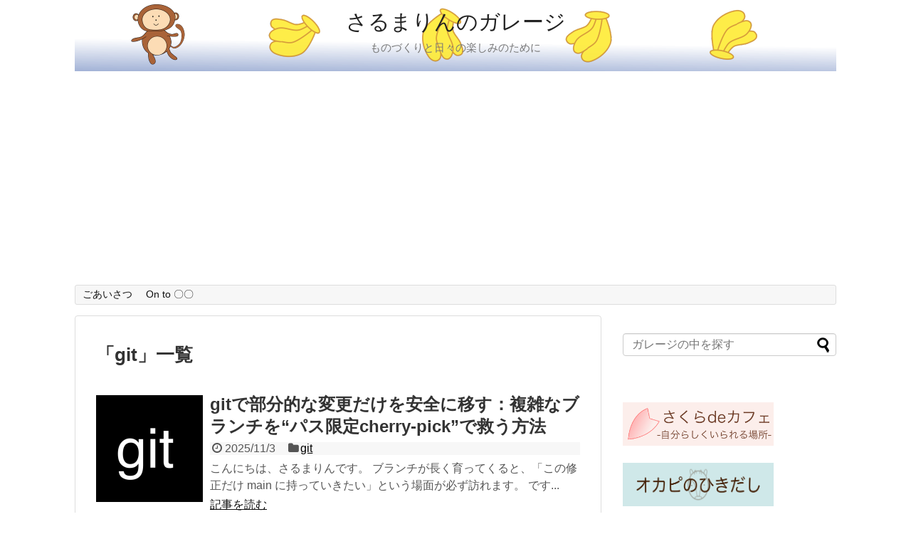

--- FILE ---
content_type: text/html; charset=UTF-8
request_url: https://salumarine.com/tag/git/
body_size: 23340
content:
<!DOCTYPE html>
<html lang="ja">
<head>
<meta charset="UTF-8">
  <meta name="viewport" content="width=device-width,initial-scale=1.0">
<link rel="alternate" type="application/rss+xml" title="さるまりんのガレージ RSS Feed" href="https://salumarine.com/feed/" />
<link rel="pingback" href="https://salumarine.com/wp/xmlrpc.php" />
<meta name="robots" content="noindex,follow">
<meta name="description" content="「git」の記事一覧です。" />
<meta name="keywords" content="git" />
<!-- Twitter Card -->
<meta name="twitter:card" content="summary">
<meta name="twitter:description" content="「git」の記事一覧です。">
<meta name="twitter:title" content="  git | さるまりんのガレージ">
<meta name="twitter:url" content="https://salumarine.com/tag/add/">
<meta name="twitter:domain" content="salumarine.com">
<meta name="twitter:creator" content="@salumarine">
<meta name="twitter:site" content="@salumarine">
<!-- /Twitter Card -->


<title>git  |  さるまりんのガレージ</title>
<meta name='robots' content='max-image-preview:large' />
	<style>img:is([sizes="auto" i], [sizes^="auto," i]) { contain-intrinsic-size: 3000px 1500px }</style>
	<link rel='dns-prefetch' href='//code.typesquare.com' />
<link rel='dns-prefetch' href='//www.googletagmanager.com' />
<link rel='dns-prefetch' href='//stats.wp.com' />
<link rel='dns-prefetch' href='//pagead2.googlesyndication.com' />
<link rel='dns-prefetch' href='//fundingchoicesmessages.google.com' />
<link rel="alternate" type="application/rss+xml" title="さるまりんのガレージ &raquo; フィード" href="https://salumarine.com/feed/" />
<link rel="alternate" type="application/rss+xml" title="さるまりんのガレージ &raquo; コメントフィード" href="https://salumarine.com/comments/feed/" />
<script type="text/javascript" id="wpp-js" src="https://salumarine.com/wp/wp-content/plugins/wordpress-popular-posts/assets/js/wpp.min.js?ver=7.3.1" data-sampling="0" data-sampling-rate="100" data-api-url="https://salumarine.com/wp-json/wordpress-popular-posts" data-post-id="0" data-token="321ed3f02d" data-lang="0" data-debug="0"></script>
<link rel="alternate" type="application/rss+xml" title="さるまりんのガレージ &raquo; git タグのフィード" href="https://salumarine.com/tag/git/feed/" />
<script type="text/javascript">
/* <![CDATA[ */
window._wpemojiSettings = {"baseUrl":"https:\/\/s.w.org\/images\/core\/emoji\/15.1.0\/72x72\/","ext":".png","svgUrl":"https:\/\/s.w.org\/images\/core\/emoji\/15.1.0\/svg\/","svgExt":".svg","source":{"concatemoji":"https:\/\/salumarine.com\/wp\/wp-includes\/js\/wp-emoji-release.min.js?ver=6.8.1"}};
/*! This file is auto-generated */
!function(i,n){var o,s,e;function c(e){try{var t={supportTests:e,timestamp:(new Date).valueOf()};sessionStorage.setItem(o,JSON.stringify(t))}catch(e){}}function p(e,t,n){e.clearRect(0,0,e.canvas.width,e.canvas.height),e.fillText(t,0,0);var t=new Uint32Array(e.getImageData(0,0,e.canvas.width,e.canvas.height).data),r=(e.clearRect(0,0,e.canvas.width,e.canvas.height),e.fillText(n,0,0),new Uint32Array(e.getImageData(0,0,e.canvas.width,e.canvas.height).data));return t.every(function(e,t){return e===r[t]})}function u(e,t,n){switch(t){case"flag":return n(e,"\ud83c\udff3\ufe0f\u200d\u26a7\ufe0f","\ud83c\udff3\ufe0f\u200b\u26a7\ufe0f")?!1:!n(e,"\ud83c\uddfa\ud83c\uddf3","\ud83c\uddfa\u200b\ud83c\uddf3")&&!n(e,"\ud83c\udff4\udb40\udc67\udb40\udc62\udb40\udc65\udb40\udc6e\udb40\udc67\udb40\udc7f","\ud83c\udff4\u200b\udb40\udc67\u200b\udb40\udc62\u200b\udb40\udc65\u200b\udb40\udc6e\u200b\udb40\udc67\u200b\udb40\udc7f");case"emoji":return!n(e,"\ud83d\udc26\u200d\ud83d\udd25","\ud83d\udc26\u200b\ud83d\udd25")}return!1}function f(e,t,n){var r="undefined"!=typeof WorkerGlobalScope&&self instanceof WorkerGlobalScope?new OffscreenCanvas(300,150):i.createElement("canvas"),a=r.getContext("2d",{willReadFrequently:!0}),o=(a.textBaseline="top",a.font="600 32px Arial",{});return e.forEach(function(e){o[e]=t(a,e,n)}),o}function t(e){var t=i.createElement("script");t.src=e,t.defer=!0,i.head.appendChild(t)}"undefined"!=typeof Promise&&(o="wpEmojiSettingsSupports",s=["flag","emoji"],n.supports={everything:!0,everythingExceptFlag:!0},e=new Promise(function(e){i.addEventListener("DOMContentLoaded",e,{once:!0})}),new Promise(function(t){var n=function(){try{var e=JSON.parse(sessionStorage.getItem(o));if("object"==typeof e&&"number"==typeof e.timestamp&&(new Date).valueOf()<e.timestamp+604800&&"object"==typeof e.supportTests)return e.supportTests}catch(e){}return null}();if(!n){if("undefined"!=typeof Worker&&"undefined"!=typeof OffscreenCanvas&&"undefined"!=typeof URL&&URL.createObjectURL&&"undefined"!=typeof Blob)try{var e="postMessage("+f.toString()+"("+[JSON.stringify(s),u.toString(),p.toString()].join(",")+"));",r=new Blob([e],{type:"text/javascript"}),a=new Worker(URL.createObjectURL(r),{name:"wpTestEmojiSupports"});return void(a.onmessage=function(e){c(n=e.data),a.terminate(),t(n)})}catch(e){}c(n=f(s,u,p))}t(n)}).then(function(e){for(var t in e)n.supports[t]=e[t],n.supports.everything=n.supports.everything&&n.supports[t],"flag"!==t&&(n.supports.everythingExceptFlag=n.supports.everythingExceptFlag&&n.supports[t]);n.supports.everythingExceptFlag=n.supports.everythingExceptFlag&&!n.supports.flag,n.DOMReady=!1,n.readyCallback=function(){n.DOMReady=!0}}).then(function(){return e}).then(function(){var e;n.supports.everything||(n.readyCallback(),(e=n.source||{}).concatemoji?t(e.concatemoji):e.wpemoji&&e.twemoji&&(t(e.twemoji),t(e.wpemoji)))}))}((window,document),window._wpemojiSettings);
/* ]]> */
</script>
<link rel='stylesheet' id='simplicity-style-css' href='https://salumarine.com/wp/wp-content/themes/simplicity2/style.css?ver=6.8.1&#038;fver=20231203095024' type='text/css' media='all' />
<link rel='stylesheet' id='responsive-style-css' href='https://salumarine.com/wp/wp-content/themes/simplicity2/css/responsive-pc.css?ver=6.8.1&#038;fver=20231203095023' type='text/css' media='all' />
<link rel='stylesheet' id='font-awesome-style-css' href='https://salumarine.com/wp/wp-content/themes/simplicity2/webfonts/css/font-awesome.min.css?ver=6.8.1&#038;fver=20231203095033' type='text/css' media='all' />
<link rel='stylesheet' id='icomoon-style-css' href='https://salumarine.com/wp/wp-content/themes/simplicity2/webfonts/icomoon/style.css?ver=6.8.1&#038;fver=20231203095035' type='text/css' media='all' />
<link rel='stylesheet' id='responsive-mode-style-css' href='https://salumarine.com/wp/wp-content/themes/simplicity2/responsive.css?ver=6.8.1&#038;fver=20231203095023' type='text/css' media='all' />
<link rel='stylesheet' id='narrow-style-css' href='https://salumarine.com/wp/wp-content/themes/simplicity2/css/narrow.css?ver=6.8.1&#038;fver=20231203095020' type='text/css' media='all' />
<link rel='stylesheet' id='media-style-css' href='https://salumarine.com/wp/wp-content/themes/simplicity2/css/media.css?ver=6.8.1&#038;fver=20231203095021' type='text/css' media='all' />
<link rel='stylesheet' id='extension-style-css' href='https://salumarine.com/wp/wp-content/themes/simplicity2/css/extension.css?ver=6.8.1&#038;fver=20231203095021' type='text/css' media='all' />
<style id='extension-style-inline-css' type='text/css'>
ul.snsp li.twitter-page a span{background-color:#55acee}ul.snsp li.facebook-page a span{background-color:#3b5998}ul.snsp li.google-plus-page a span{background-color:#dd4b39}ul.snsp li.instagram-page a span{background-color:#3f729b}ul.snsp li.hatebu-page a span{background-color:#008fde}ul.snsp li.pinterest-page a span{background-color:#cc2127}ul.snsp li.youtube-page a span{background-color:#e52d27}ul.snsp li.flickr-page a span{background-color:#1d1d1b}ul.snsp li.github-page a span{background-color:#24292e}ul.snsp li.line-page a span{background-color:#00c300}ul.snsp li.feedly-page a span{background-color:#87bd33}ul.snsp li.push7-page a span{background-color:#eeac00}ul.snsp li.rss-page a span{background-color:#fe9900}ul.snsp li a:hover{opacity:.7} #header .alignleft{text-align:center;max-width:none}#h-top #site-title a{margin-right:0}#site-description{margin-right:0}#header .alignright{display:none}@media screen and (max-width:639px){.article br{display:block}}#h-top{background-image:url(https://salumarine.com/wp/wp-content/uploads/2018/07/cropped-header-salumarine-1.png)}
</style>
<link rel='stylesheet' id='child-style-css' href='https://salumarine.com/wp/wp-content/themes/simplicity2-child/style.css?ver=6.8.1&#038;fver=20180519104557' type='text/css' media='all' />
<link rel='stylesheet' id='child-responsive-mode-style-css' href='https://salumarine.com/wp/wp-content/themes/simplicity2-child/responsive.css?ver=6.8.1&#038;fver=20171105073054' type='text/css' media='all' />
<link rel='stylesheet' id='print-style-css' href='https://salumarine.com/wp/wp-content/themes/simplicity2/css/print.css?ver=6.8.1&#038;fver=20231203095022' type='text/css' media='print' />
<style id='wp-emoji-styles-inline-css' type='text/css'>

	img.wp-smiley, img.emoji {
		display: inline !important;
		border: none !important;
		box-shadow: none !important;
		height: 1em !important;
		width: 1em !important;
		margin: 0 0.07em !important;
		vertical-align: -0.1em !important;
		background: none !important;
		padding: 0 !important;
	}
</style>
<link rel='stylesheet' id='wp-block-library-css' href='https://salumarine.com/wp/wp-includes/css/dist/block-library/style.min.css?ver=6.8.1' type='text/css' media='all' />
<style id='classic-theme-styles-inline-css' type='text/css'>
/*! This file is auto-generated */
.wp-block-button__link{color:#fff;background-color:#32373c;border-radius:9999px;box-shadow:none;text-decoration:none;padding:calc(.667em + 2px) calc(1.333em + 2px);font-size:1.125em}.wp-block-file__button{background:#32373c;color:#fff;text-decoration:none}
</style>
<style id='global-styles-inline-css' type='text/css'>
:root{--wp--preset--aspect-ratio--square: 1;--wp--preset--aspect-ratio--4-3: 4/3;--wp--preset--aspect-ratio--3-4: 3/4;--wp--preset--aspect-ratio--3-2: 3/2;--wp--preset--aspect-ratio--2-3: 2/3;--wp--preset--aspect-ratio--16-9: 16/9;--wp--preset--aspect-ratio--9-16: 9/16;--wp--preset--color--black: #000000;--wp--preset--color--cyan-bluish-gray: #abb8c3;--wp--preset--color--white: #ffffff;--wp--preset--color--pale-pink: #f78da7;--wp--preset--color--vivid-red: #cf2e2e;--wp--preset--color--luminous-vivid-orange: #ff6900;--wp--preset--color--luminous-vivid-amber: #fcb900;--wp--preset--color--light-green-cyan: #7bdcb5;--wp--preset--color--vivid-green-cyan: #00d084;--wp--preset--color--pale-cyan-blue: #8ed1fc;--wp--preset--color--vivid-cyan-blue: #0693e3;--wp--preset--color--vivid-purple: #9b51e0;--wp--preset--gradient--vivid-cyan-blue-to-vivid-purple: linear-gradient(135deg,rgba(6,147,227,1) 0%,rgb(155,81,224) 100%);--wp--preset--gradient--light-green-cyan-to-vivid-green-cyan: linear-gradient(135deg,rgb(122,220,180) 0%,rgb(0,208,130) 100%);--wp--preset--gradient--luminous-vivid-amber-to-luminous-vivid-orange: linear-gradient(135deg,rgba(252,185,0,1) 0%,rgba(255,105,0,1) 100%);--wp--preset--gradient--luminous-vivid-orange-to-vivid-red: linear-gradient(135deg,rgba(255,105,0,1) 0%,rgb(207,46,46) 100%);--wp--preset--gradient--very-light-gray-to-cyan-bluish-gray: linear-gradient(135deg,rgb(238,238,238) 0%,rgb(169,184,195) 100%);--wp--preset--gradient--cool-to-warm-spectrum: linear-gradient(135deg,rgb(74,234,220) 0%,rgb(151,120,209) 20%,rgb(207,42,186) 40%,rgb(238,44,130) 60%,rgb(251,105,98) 80%,rgb(254,248,76) 100%);--wp--preset--gradient--blush-light-purple: linear-gradient(135deg,rgb(255,206,236) 0%,rgb(152,150,240) 100%);--wp--preset--gradient--blush-bordeaux: linear-gradient(135deg,rgb(254,205,165) 0%,rgb(254,45,45) 50%,rgb(107,0,62) 100%);--wp--preset--gradient--luminous-dusk: linear-gradient(135deg,rgb(255,203,112) 0%,rgb(199,81,192) 50%,rgb(65,88,208) 100%);--wp--preset--gradient--pale-ocean: linear-gradient(135deg,rgb(255,245,203) 0%,rgb(182,227,212) 50%,rgb(51,167,181) 100%);--wp--preset--gradient--electric-grass: linear-gradient(135deg,rgb(202,248,128) 0%,rgb(113,206,126) 100%);--wp--preset--gradient--midnight: linear-gradient(135deg,rgb(2,3,129) 0%,rgb(40,116,252) 100%);--wp--preset--font-size--small: 13px;--wp--preset--font-size--medium: 20px;--wp--preset--font-size--large: 36px;--wp--preset--font-size--x-large: 42px;--wp--preset--spacing--20: 0.44rem;--wp--preset--spacing--30: 0.67rem;--wp--preset--spacing--40: 1rem;--wp--preset--spacing--50: 1.5rem;--wp--preset--spacing--60: 2.25rem;--wp--preset--spacing--70: 3.38rem;--wp--preset--spacing--80: 5.06rem;--wp--preset--shadow--natural: 6px 6px 9px rgba(0, 0, 0, 0.2);--wp--preset--shadow--deep: 12px 12px 50px rgba(0, 0, 0, 0.4);--wp--preset--shadow--sharp: 6px 6px 0px rgba(0, 0, 0, 0.2);--wp--preset--shadow--outlined: 6px 6px 0px -3px rgba(255, 255, 255, 1), 6px 6px rgba(0, 0, 0, 1);--wp--preset--shadow--crisp: 6px 6px 0px rgba(0, 0, 0, 1);}:where(.is-layout-flex){gap: 0.5em;}:where(.is-layout-grid){gap: 0.5em;}body .is-layout-flex{display: flex;}.is-layout-flex{flex-wrap: wrap;align-items: center;}.is-layout-flex > :is(*, div){margin: 0;}body .is-layout-grid{display: grid;}.is-layout-grid > :is(*, div){margin: 0;}:where(.wp-block-columns.is-layout-flex){gap: 2em;}:where(.wp-block-columns.is-layout-grid){gap: 2em;}:where(.wp-block-post-template.is-layout-flex){gap: 1.25em;}:where(.wp-block-post-template.is-layout-grid){gap: 1.25em;}.has-black-color{color: var(--wp--preset--color--black) !important;}.has-cyan-bluish-gray-color{color: var(--wp--preset--color--cyan-bluish-gray) !important;}.has-white-color{color: var(--wp--preset--color--white) !important;}.has-pale-pink-color{color: var(--wp--preset--color--pale-pink) !important;}.has-vivid-red-color{color: var(--wp--preset--color--vivid-red) !important;}.has-luminous-vivid-orange-color{color: var(--wp--preset--color--luminous-vivid-orange) !important;}.has-luminous-vivid-amber-color{color: var(--wp--preset--color--luminous-vivid-amber) !important;}.has-light-green-cyan-color{color: var(--wp--preset--color--light-green-cyan) !important;}.has-vivid-green-cyan-color{color: var(--wp--preset--color--vivid-green-cyan) !important;}.has-pale-cyan-blue-color{color: var(--wp--preset--color--pale-cyan-blue) !important;}.has-vivid-cyan-blue-color{color: var(--wp--preset--color--vivid-cyan-blue) !important;}.has-vivid-purple-color{color: var(--wp--preset--color--vivid-purple) !important;}.has-black-background-color{background-color: var(--wp--preset--color--black) !important;}.has-cyan-bluish-gray-background-color{background-color: var(--wp--preset--color--cyan-bluish-gray) !important;}.has-white-background-color{background-color: var(--wp--preset--color--white) !important;}.has-pale-pink-background-color{background-color: var(--wp--preset--color--pale-pink) !important;}.has-vivid-red-background-color{background-color: var(--wp--preset--color--vivid-red) !important;}.has-luminous-vivid-orange-background-color{background-color: var(--wp--preset--color--luminous-vivid-orange) !important;}.has-luminous-vivid-amber-background-color{background-color: var(--wp--preset--color--luminous-vivid-amber) !important;}.has-light-green-cyan-background-color{background-color: var(--wp--preset--color--light-green-cyan) !important;}.has-vivid-green-cyan-background-color{background-color: var(--wp--preset--color--vivid-green-cyan) !important;}.has-pale-cyan-blue-background-color{background-color: var(--wp--preset--color--pale-cyan-blue) !important;}.has-vivid-cyan-blue-background-color{background-color: var(--wp--preset--color--vivid-cyan-blue) !important;}.has-vivid-purple-background-color{background-color: var(--wp--preset--color--vivid-purple) !important;}.has-black-border-color{border-color: var(--wp--preset--color--black) !important;}.has-cyan-bluish-gray-border-color{border-color: var(--wp--preset--color--cyan-bluish-gray) !important;}.has-white-border-color{border-color: var(--wp--preset--color--white) !important;}.has-pale-pink-border-color{border-color: var(--wp--preset--color--pale-pink) !important;}.has-vivid-red-border-color{border-color: var(--wp--preset--color--vivid-red) !important;}.has-luminous-vivid-orange-border-color{border-color: var(--wp--preset--color--luminous-vivid-orange) !important;}.has-luminous-vivid-amber-border-color{border-color: var(--wp--preset--color--luminous-vivid-amber) !important;}.has-light-green-cyan-border-color{border-color: var(--wp--preset--color--light-green-cyan) !important;}.has-vivid-green-cyan-border-color{border-color: var(--wp--preset--color--vivid-green-cyan) !important;}.has-pale-cyan-blue-border-color{border-color: var(--wp--preset--color--pale-cyan-blue) !important;}.has-vivid-cyan-blue-border-color{border-color: var(--wp--preset--color--vivid-cyan-blue) !important;}.has-vivid-purple-border-color{border-color: var(--wp--preset--color--vivid-purple) !important;}.has-vivid-cyan-blue-to-vivid-purple-gradient-background{background: var(--wp--preset--gradient--vivid-cyan-blue-to-vivid-purple) !important;}.has-light-green-cyan-to-vivid-green-cyan-gradient-background{background: var(--wp--preset--gradient--light-green-cyan-to-vivid-green-cyan) !important;}.has-luminous-vivid-amber-to-luminous-vivid-orange-gradient-background{background: var(--wp--preset--gradient--luminous-vivid-amber-to-luminous-vivid-orange) !important;}.has-luminous-vivid-orange-to-vivid-red-gradient-background{background: var(--wp--preset--gradient--luminous-vivid-orange-to-vivid-red) !important;}.has-very-light-gray-to-cyan-bluish-gray-gradient-background{background: var(--wp--preset--gradient--very-light-gray-to-cyan-bluish-gray) !important;}.has-cool-to-warm-spectrum-gradient-background{background: var(--wp--preset--gradient--cool-to-warm-spectrum) !important;}.has-blush-light-purple-gradient-background{background: var(--wp--preset--gradient--blush-light-purple) !important;}.has-blush-bordeaux-gradient-background{background: var(--wp--preset--gradient--blush-bordeaux) !important;}.has-luminous-dusk-gradient-background{background: var(--wp--preset--gradient--luminous-dusk) !important;}.has-pale-ocean-gradient-background{background: var(--wp--preset--gradient--pale-ocean) !important;}.has-electric-grass-gradient-background{background: var(--wp--preset--gradient--electric-grass) !important;}.has-midnight-gradient-background{background: var(--wp--preset--gradient--midnight) !important;}.has-small-font-size{font-size: var(--wp--preset--font-size--small) !important;}.has-medium-font-size{font-size: var(--wp--preset--font-size--medium) !important;}.has-large-font-size{font-size: var(--wp--preset--font-size--large) !important;}.has-x-large-font-size{font-size: var(--wp--preset--font-size--x-large) !important;}
:where(.wp-block-post-template.is-layout-flex){gap: 1.25em;}:where(.wp-block-post-template.is-layout-grid){gap: 1.25em;}
:where(.wp-block-columns.is-layout-flex){gap: 2em;}:where(.wp-block-columns.is-layout-grid){gap: 2em;}
:root :where(.wp-block-pullquote){font-size: 1.5em;line-height: 1.6;}
</style>
<link rel='stylesheet' id='contact-form-7-css' href='https://salumarine.com/wp/wp-content/plugins/contact-form-7/includes/css/styles.css?ver=6.0.6&#038;fver=20250531052736' type='text/css' media='all' />
<link rel='stylesheet' id='wordpress-popular-posts-css-css' href='https://salumarine.com/wp/wp-content/plugins/wordpress-popular-posts/assets/css/wpp.css?ver=7.3.1&#038;fver=20250531052836' type='text/css' media='all' />
<style id='akismet-widget-style-inline-css' type='text/css'>

			.a-stats {
				--akismet-color-mid-green: #357b49;
				--akismet-color-white: #fff;
				--akismet-color-light-grey: #f6f7f7;

				max-width: 350px;
				width: auto;
			}

			.a-stats * {
				all: unset;
				box-sizing: border-box;
			}

			.a-stats strong {
				font-weight: 600;
			}

			.a-stats a.a-stats__link,
			.a-stats a.a-stats__link:visited,
			.a-stats a.a-stats__link:active {
				background: var(--akismet-color-mid-green);
				border: none;
				box-shadow: none;
				border-radius: 8px;
				color: var(--akismet-color-white);
				cursor: pointer;
				display: block;
				font-family: -apple-system, BlinkMacSystemFont, 'Segoe UI', 'Roboto', 'Oxygen-Sans', 'Ubuntu', 'Cantarell', 'Helvetica Neue', sans-serif;
				font-weight: 500;
				padding: 12px;
				text-align: center;
				text-decoration: none;
				transition: all 0.2s ease;
			}

			/* Extra specificity to deal with TwentyTwentyOne focus style */
			.widget .a-stats a.a-stats__link:focus {
				background: var(--akismet-color-mid-green);
				color: var(--akismet-color-white);
				text-decoration: none;
			}

			.a-stats a.a-stats__link:hover {
				filter: brightness(110%);
				box-shadow: 0 4px 12px rgba(0, 0, 0, 0.06), 0 0 2px rgba(0, 0, 0, 0.16);
			}

			.a-stats .count {
				color: var(--akismet-color-white);
				display: block;
				font-size: 1.5em;
				line-height: 1.4;
				padding: 0 13px;
				white-space: nowrap;
			}
		
</style>
<script type="text/javascript" src="https://salumarine.com/wp/wp-includes/js/jquery/jquery.min.js?ver=3.7.1" id="jquery-core-js"></script>
<script type="text/javascript" src="https://salumarine.com/wp/wp-includes/js/jquery/jquery-migrate.min.js?ver=3.4.1" id="jquery-migrate-js"></script>
<script type="text/javascript" src="//code.typesquare.com/static/ZDbTe4IzCko%253D/ts307f.js?fadein=0&amp;ver=2.0.4" id="typesquare_std-js"></script>

<!-- Site Kit によって追加された Google タグ（gtag.js）スニペット -->

<!-- Google アナリティクス スニペット (Site Kit が追加) -->
<script type="text/javascript" src="https://www.googletagmanager.com/gtag/js?id=GT-WFFWXQD" id="google_gtagjs-js" async></script>
<script type="text/javascript" id="google_gtagjs-js-after">
/* <![CDATA[ */
window.dataLayer = window.dataLayer || [];function gtag(){dataLayer.push(arguments);}
gtag("set","linker",{"domains":["salumarine.com"]});
gtag("js", new Date());
gtag("set", "developer_id.dZTNiMT", true);
gtag("config", "GT-WFFWXQD");
/* ]]> */
</script>

<!-- Site Kit によって追加された終了 Google タグ（gtag.js）スニペット -->

<link rel="stylesheet" href="https://salumarine.com/wp/wp-content/plugins/count-per-day/counter.css" type="text/css" />
<meta name="generator" content="Site Kit by Google 1.154.0" />	<style>img#wpstats{display:none}</style>
		            <style id="wpp-loading-animation-styles">@-webkit-keyframes bgslide{from{background-position-x:0}to{background-position-x:-200%}}@keyframes bgslide{from{background-position-x:0}to{background-position-x:-200%}}.wpp-widget-block-placeholder,.wpp-shortcode-placeholder{margin:0 auto;width:60px;height:3px;background:#dd3737;background:linear-gradient(90deg,#dd3737 0%,#571313 10%,#dd3737 100%);background-size:200% auto;border-radius:3px;-webkit-animation:bgslide 1s infinite linear;animation:bgslide 1s infinite linear}</style>
            <link rel="next" href="https://salumarine.com/tag/git/page/2/" />

<!-- Site Kit が追加した Google AdSense メタタグ -->
<meta name="google-adsense-platform-account" content="ca-host-pub-2644536267352236">
<meta name="google-adsense-platform-domain" content="sitekit.withgoogle.com">
<!-- Site Kit が追加した End Google AdSense メタタグ -->
<style type="text/css">.broken_link, a.broken_link {
	text-decoration: line-through;
}</style>
<!-- Google AdSense スニペット (Site Kit が追加) -->
<script type="text/javascript" async="async" src="https://pagead2.googlesyndication.com/pagead/js/adsbygoogle.js?client=ca-pub-9710692315834985&amp;host=ca-host-pub-2644536267352236" crossorigin="anonymous"></script>

<!-- (ここまで) Google AdSense スニペット (Site Kit が追加) -->

<!-- Site Kit によって追加された「Google AdSense 広告ブロックによる損失収益の回復」スニペット -->
<script async src="https://fundingchoicesmessages.google.com/i/pub-9710692315834985?ers=1"></script><script>(function() {function signalGooglefcPresent() {if (!window.frames['googlefcPresent']) {if (document.body) {const iframe = document.createElement('iframe'); iframe.style = 'width: 0; height: 0; border: none; z-index: -1000; left: -1000px; top: -1000px;'; iframe.style.display = 'none'; iframe.name = 'googlefcPresent'; document.body.appendChild(iframe);} else {setTimeout(signalGooglefcPresent, 0);}}}signalGooglefcPresent();})();</script>
<!-- Site Kit によって追加された「Google AdSense 広告ブロックによる損失収益の回復」スニペットを終了 -->

<!-- Site Kit によって追加された「Google AdSense 広告ブロックによる損失収益の回復エラー保護」スニペット -->
<script>(function(){'use strict';function aa(a){var b=0;return function(){return b<a.length?{done:!1,value:a[b++]}:{done:!0}}}var ba=typeof Object.defineProperties=="function"?Object.defineProperty:function(a,b,c){if(a==Array.prototype||a==Object.prototype)return a;a[b]=c.value;return a};
function ca(a){a=["object"==typeof globalThis&&globalThis,a,"object"==typeof window&&window,"object"==typeof self&&self,"object"==typeof global&&global];for(var b=0;b<a.length;++b){var c=a[b];if(c&&c.Math==Math)return c}throw Error("Cannot find global object");}var da=ca(this);function l(a,b){if(b)a:{var c=da;a=a.split(".");for(var d=0;d<a.length-1;d++){var e=a[d];if(!(e in c))break a;c=c[e]}a=a[a.length-1];d=c[a];b=b(d);b!=d&&b!=null&&ba(c,a,{configurable:!0,writable:!0,value:b})}}
function ea(a){return a.raw=a}function n(a){var b=typeof Symbol!="undefined"&&Symbol.iterator&&a[Symbol.iterator];if(b)return b.call(a);if(typeof a.length=="number")return{next:aa(a)};throw Error(String(a)+" is not an iterable or ArrayLike");}function fa(a){for(var b,c=[];!(b=a.next()).done;)c.push(b.value);return c}var ha=typeof Object.create=="function"?Object.create:function(a){function b(){}b.prototype=a;return new b},p;
if(typeof Object.setPrototypeOf=="function")p=Object.setPrototypeOf;else{var q;a:{var ja={a:!0},ka={};try{ka.__proto__=ja;q=ka.a;break a}catch(a){}q=!1}p=q?function(a,b){a.__proto__=b;if(a.__proto__!==b)throw new TypeError(a+" is not extensible");return a}:null}var la=p;
function t(a,b){a.prototype=ha(b.prototype);a.prototype.constructor=a;if(la)la(a,b);else for(var c in b)if(c!="prototype")if(Object.defineProperties){var d=Object.getOwnPropertyDescriptor(b,c);d&&Object.defineProperty(a,c,d)}else a[c]=b[c];a.A=b.prototype}function ma(){for(var a=Number(this),b=[],c=a;c<arguments.length;c++)b[c-a]=arguments[c];return b}l("Object.is",function(a){return a?a:function(b,c){return b===c?b!==0||1/b===1/c:b!==b&&c!==c}});
l("Array.prototype.includes",function(a){return a?a:function(b,c){var d=this;d instanceof String&&(d=String(d));var e=d.length;c=c||0;for(c<0&&(c=Math.max(c+e,0));c<e;c++){var f=d[c];if(f===b||Object.is(f,b))return!0}return!1}});
l("String.prototype.includes",function(a){return a?a:function(b,c){if(this==null)throw new TypeError("The 'this' value for String.prototype.includes must not be null or undefined");if(b instanceof RegExp)throw new TypeError("First argument to String.prototype.includes must not be a regular expression");return this.indexOf(b,c||0)!==-1}});l("Number.MAX_SAFE_INTEGER",function(){return 9007199254740991});
l("Number.isFinite",function(a){return a?a:function(b){return typeof b!=="number"?!1:!isNaN(b)&&b!==Infinity&&b!==-Infinity}});l("Number.isInteger",function(a){return a?a:function(b){return Number.isFinite(b)?b===Math.floor(b):!1}});l("Number.isSafeInteger",function(a){return a?a:function(b){return Number.isInteger(b)&&Math.abs(b)<=Number.MAX_SAFE_INTEGER}});
l("Math.trunc",function(a){return a?a:function(b){b=Number(b);if(isNaN(b)||b===Infinity||b===-Infinity||b===0)return b;var c=Math.floor(Math.abs(b));return b<0?-c:c}});/*

 Copyright The Closure Library Authors.
 SPDX-License-Identifier: Apache-2.0
*/
var u=this||self;function v(a,b){a:{var c=["CLOSURE_FLAGS"];for(var d=u,e=0;e<c.length;e++)if(d=d[c[e]],d==null){c=null;break a}c=d}a=c&&c[a];return a!=null?a:b}function w(a){return a};function na(a){u.setTimeout(function(){throw a;},0)};var oa=v(610401301,!1),pa=v(188588736,!0),qa=v(645172343,v(1,!0));var x,ra=u.navigator;x=ra?ra.userAgentData||null:null;function z(a){return oa?x?x.brands.some(function(b){return(b=b.brand)&&b.indexOf(a)!=-1}):!1:!1}function A(a){var b;a:{if(b=u.navigator)if(b=b.userAgent)break a;b=""}return b.indexOf(a)!=-1};function B(){return oa?!!x&&x.brands.length>0:!1}function C(){return B()?z("Chromium"):(A("Chrome")||A("CriOS"))&&!(B()?0:A("Edge"))||A("Silk")};var sa=B()?!1:A("Trident")||A("MSIE");!A("Android")||C();C();A("Safari")&&(C()||(B()?0:A("Coast"))||(B()?0:A("Opera"))||(B()?0:A("Edge"))||(B()?z("Microsoft Edge"):A("Edg/"))||B()&&z("Opera"));var ta={},D=null;var ua=typeof Uint8Array!=="undefined",va=!sa&&typeof btoa==="function";var wa;function E(){return typeof BigInt==="function"};var F=typeof Symbol==="function"&&typeof Symbol()==="symbol";function xa(a){return typeof Symbol==="function"&&typeof Symbol()==="symbol"?Symbol():a}var G=xa(),ya=xa("2ex");var za=F?function(a,b){a[G]|=b}:function(a,b){a.g!==void 0?a.g|=b:Object.defineProperties(a,{g:{value:b,configurable:!0,writable:!0,enumerable:!1}})},H=F?function(a){return a[G]|0}:function(a){return a.g|0},I=F?function(a){return a[G]}:function(a){return a.g},J=F?function(a,b){a[G]=b}:function(a,b){a.g!==void 0?a.g=b:Object.defineProperties(a,{g:{value:b,configurable:!0,writable:!0,enumerable:!1}})};function Aa(a,b){J(b,(a|0)&-14591)}function Ba(a,b){J(b,(a|34)&-14557)};var K={},Ca={};function Da(a){return!(!a||typeof a!=="object"||a.g!==Ca)}function Ea(a){return a!==null&&typeof a==="object"&&!Array.isArray(a)&&a.constructor===Object}function L(a,b,c){if(!Array.isArray(a)||a.length)return!1;var d=H(a);if(d&1)return!0;if(!(b&&(Array.isArray(b)?b.includes(c):b.has(c))))return!1;J(a,d|1);return!0};var M=0,N=0;function Fa(a){var b=a>>>0;M=b;N=(a-b)/4294967296>>>0}function Ga(a){if(a<0){Fa(-a);var b=n(Ha(M,N));a=b.next().value;b=b.next().value;M=a>>>0;N=b>>>0}else Fa(a)}function Ia(a,b){b>>>=0;a>>>=0;if(b<=2097151)var c=""+(4294967296*b+a);else E()?c=""+(BigInt(b)<<BigInt(32)|BigInt(a)):(c=(a>>>24|b<<8)&16777215,b=b>>16&65535,a=(a&16777215)+c*6777216+b*6710656,c+=b*8147497,b*=2,a>=1E7&&(c+=a/1E7>>>0,a%=1E7),c>=1E7&&(b+=c/1E7>>>0,c%=1E7),c=b+Ja(c)+Ja(a));return c}
function Ja(a){a=String(a);return"0000000".slice(a.length)+a}function Ha(a,b){b=~b;a?a=~a+1:b+=1;return[a,b]};var Ka=/^-?([1-9][0-9]*|0)(\.[0-9]+)?$/;var O;function La(a,b){O=b;a=new a(b);O=void 0;return a}
function P(a,b,c){a==null&&(a=O);O=void 0;if(a==null){var d=96;c?(a=[c],d|=512):a=[];b&&(d=d&-16760833|(b&1023)<<14)}else{if(!Array.isArray(a))throw Error("narr");d=H(a);if(d&2048)throw Error("farr");if(d&64)return a;d|=64;if(c&&(d|=512,c!==a[0]))throw Error("mid");a:{c=a;var e=c.length;if(e){var f=e-1;if(Ea(c[f])){d|=256;b=f-(+!!(d&512)-1);if(b>=1024)throw Error("pvtlmt");d=d&-16760833|(b&1023)<<14;break a}}if(b){b=Math.max(b,e-(+!!(d&512)-1));if(b>1024)throw Error("spvt");d=d&-16760833|(b&1023)<<
14}}}J(a,d);return a};function Ma(a){switch(typeof a){case "number":return isFinite(a)?a:String(a);case "boolean":return a?1:0;case "object":if(a)if(Array.isArray(a)){if(L(a,void 0,0))return}else if(ua&&a!=null&&a instanceof Uint8Array){if(va){for(var b="",c=0,d=a.length-10240;c<d;)b+=String.fromCharCode.apply(null,a.subarray(c,c+=10240));b+=String.fromCharCode.apply(null,c?a.subarray(c):a);a=btoa(b)}else{b===void 0&&(b=0);if(!D){D={};c="ABCDEFGHIJKLMNOPQRSTUVWXYZabcdefghijklmnopqrstuvwxyz0123456789".split("");d=["+/=",
"+/","-_=","-_.","-_"];for(var e=0;e<5;e++){var f=c.concat(d[e].split(""));ta[e]=f;for(var g=0;g<f.length;g++){var h=f[g];D[h]===void 0&&(D[h]=g)}}}b=ta[b];c=Array(Math.floor(a.length/3));d=b[64]||"";for(e=f=0;f<a.length-2;f+=3){var k=a[f],m=a[f+1];h=a[f+2];g=b[k>>2];k=b[(k&3)<<4|m>>4];m=b[(m&15)<<2|h>>6];h=b[h&63];c[e++]=g+k+m+h}g=0;h=d;switch(a.length-f){case 2:g=a[f+1],h=b[(g&15)<<2]||d;case 1:a=a[f],c[e]=b[a>>2]+b[(a&3)<<4|g>>4]+h+d}a=c.join("")}return a}}return a};function Na(a,b,c){a=Array.prototype.slice.call(a);var d=a.length,e=b&256?a[d-1]:void 0;d+=e?-1:0;for(b=b&512?1:0;b<d;b++)a[b]=c(a[b]);if(e){b=a[b]={};for(var f in e)Object.prototype.hasOwnProperty.call(e,f)&&(b[f]=c(e[f]))}return a}function Oa(a,b,c,d,e){if(a!=null){if(Array.isArray(a))a=L(a,void 0,0)?void 0:e&&H(a)&2?a:Pa(a,b,c,d!==void 0,e);else if(Ea(a)){var f={},g;for(g in a)Object.prototype.hasOwnProperty.call(a,g)&&(f[g]=Oa(a[g],b,c,d,e));a=f}else a=b(a,d);return a}}
function Pa(a,b,c,d,e){var f=d||c?H(a):0;d=d?!!(f&32):void 0;a=Array.prototype.slice.call(a);for(var g=0;g<a.length;g++)a[g]=Oa(a[g],b,c,d,e);c&&c(f,a);return a}function Qa(a){return a.s===K?a.toJSON():Ma(a)};function Ra(a,b,c){c=c===void 0?Ba:c;if(a!=null){if(ua&&a instanceof Uint8Array)return b?a:new Uint8Array(a);if(Array.isArray(a)){var d=H(a);if(d&2)return a;b&&(b=d===0||!!(d&32)&&!(d&64||!(d&16)));return b?(J(a,(d|34)&-12293),a):Pa(a,Ra,d&4?Ba:c,!0,!0)}a.s===K&&(c=a.h,d=I(c),a=d&2?a:La(a.constructor,Sa(c,d,!0)));return a}}function Sa(a,b,c){var d=c||b&2?Ba:Aa,e=!!(b&32);a=Na(a,b,function(f){return Ra(f,e,d)});za(a,32|(c?2:0));return a};function Ta(a,b){a=a.h;return Ua(a,I(a),b)}function Va(a,b,c,d){b=d+(+!!(b&512)-1);if(!(b<0||b>=a.length||b>=c))return a[b]}
function Ua(a,b,c,d){if(c===-1)return null;var e=b>>14&1023||536870912;if(c>=e){if(b&256)return a[a.length-1][c]}else{var f=a.length;if(d&&b&256&&(d=a[f-1][c],d!=null)){if(Va(a,b,e,c)&&ya!=null){var g;a=(g=wa)!=null?g:wa={};g=a[ya]||0;g>=4||(a[ya]=g+1,g=Error(),g.__closure__error__context__984382||(g.__closure__error__context__984382={}),g.__closure__error__context__984382.severity="incident",na(g))}return d}return Va(a,b,e,c)}}
function Wa(a,b,c,d,e){var f=b>>14&1023||536870912;if(c>=f||e&&!qa){var g=b;if(b&256)e=a[a.length-1];else{if(d==null)return;e=a[f+(+!!(b&512)-1)]={};g|=256}e[c]=d;c<f&&(a[c+(+!!(b&512)-1)]=void 0);g!==b&&J(a,g)}else a[c+(+!!(b&512)-1)]=d,b&256&&(a=a[a.length-1],c in a&&delete a[c])}
function Xa(a,b){var c=Ya;var d=d===void 0?!1:d;var e=a.h;var f=I(e),g=Ua(e,f,b,d);if(g!=null&&typeof g==="object"&&g.s===K)c=g;else if(Array.isArray(g)){var h=H(g),k=h;k===0&&(k|=f&32);k|=f&2;k!==h&&J(g,k);c=new c(g)}else c=void 0;c!==g&&c!=null&&Wa(e,f,b,c,d);e=c;if(e==null)return e;a=a.h;f=I(a);f&2||(g=e,c=g.h,h=I(c),g=h&2?La(g.constructor,Sa(c,h,!1)):g,g!==e&&(e=g,Wa(a,f,b,e,d)));return e}function Za(a,b){a=Ta(a,b);return a==null||typeof a==="string"?a:void 0}
function $a(a,b){var c=c===void 0?0:c;a=Ta(a,b);if(a!=null)if(b=typeof a,b==="number"?Number.isFinite(a):b!=="string"?0:Ka.test(a))if(typeof a==="number"){if(a=Math.trunc(a),!Number.isSafeInteger(a)){Ga(a);b=M;var d=N;if(a=d&2147483648)b=~b+1>>>0,d=~d>>>0,b==0&&(d=d+1>>>0);b=d*4294967296+(b>>>0);a=a?-b:b}}else if(b=Math.trunc(Number(a)),Number.isSafeInteger(b))a=String(b);else{if(b=a.indexOf("."),b!==-1&&(a=a.substring(0,b)),!(a[0]==="-"?a.length<20||a.length===20&&Number(a.substring(0,7))>-922337:
a.length<19||a.length===19&&Number(a.substring(0,6))<922337)){if(a.length<16)Ga(Number(a));else if(E())a=BigInt(a),M=Number(a&BigInt(4294967295))>>>0,N=Number(a>>BigInt(32)&BigInt(4294967295));else{b=+(a[0]==="-");N=M=0;d=a.length;for(var e=b,f=(d-b)%6+b;f<=d;e=f,f+=6)e=Number(a.slice(e,f)),N*=1E6,M=M*1E6+e,M>=4294967296&&(N+=Math.trunc(M/4294967296),N>>>=0,M>>>=0);b&&(b=n(Ha(M,N)),a=b.next().value,b=b.next().value,M=a,N=b)}a=M;b=N;b&2147483648?E()?a=""+(BigInt(b|0)<<BigInt(32)|BigInt(a>>>0)):(b=
n(Ha(a,b)),a=b.next().value,b=b.next().value,a="-"+Ia(a,b)):a=Ia(a,b)}}else a=void 0;return a!=null?a:c}function R(a,b){var c=c===void 0?"":c;a=Za(a,b);return a!=null?a:c};var S;function T(a,b,c){this.h=P(a,b,c)}T.prototype.toJSON=function(){return ab(this)};T.prototype.s=K;T.prototype.toString=function(){try{return S=!0,ab(this).toString()}finally{S=!1}};
function ab(a){var b=S?a.h:Pa(a.h,Qa,void 0,void 0,!1);var c=!S;var d=pa?void 0:a.constructor.v;var e=I(c?a.h:b);if(a=b.length){var f=b[a-1],g=Ea(f);g?a--:f=void 0;e=+!!(e&512)-1;var h=b;if(g){b:{var k=f;var m={};g=!1;if(k)for(var r in k)if(Object.prototype.hasOwnProperty.call(k,r))if(isNaN(+r))m[r]=k[r];else{var y=k[r];Array.isArray(y)&&(L(y,d,+r)||Da(y)&&y.size===0)&&(y=null);y==null&&(g=!0);y!=null&&(m[r]=y)}if(g){for(var Q in m)break b;m=null}else m=k}k=m==null?f!=null:m!==f}for(var ia;a>0;a--){Q=
a-1;r=h[Q];Q-=e;if(!(r==null||L(r,d,Q)||Da(r)&&r.size===0))break;ia=!0}if(h!==b||k||ia){if(!c)h=Array.prototype.slice.call(h,0,a);else if(ia||k||m)h.length=a;m&&h.push(m)}b=h}return b};function bb(a){return function(b){if(b==null||b=="")b=new a;else{b=JSON.parse(b);if(!Array.isArray(b))throw Error("dnarr");za(b,32);b=La(a,b)}return b}};function cb(a){this.h=P(a)}t(cb,T);var db=bb(cb);var U;function V(a){this.g=a}V.prototype.toString=function(){return this.g+""};var eb={};function fb(a){if(U===void 0){var b=null;var c=u.trustedTypes;if(c&&c.createPolicy){try{b=c.createPolicy("goog#html",{createHTML:w,createScript:w,createScriptURL:w})}catch(d){u.console&&u.console.error(d.message)}U=b}else U=b}a=(b=U)?b.createScriptURL(a):a;return new V(a,eb)};/*

 SPDX-License-Identifier: Apache-2.0
*/
function gb(a){var b=ma.apply(1,arguments);if(b.length===0)return fb(a[0]);for(var c=a[0],d=0;d<b.length;d++)c+=encodeURIComponent(b[d])+a[d+1];return fb(c)};function hb(a,b){a.src=b instanceof V&&b.constructor===V?b.g:"type_error:TrustedResourceUrl";var c,d;(c=(b=(d=(c=(a.ownerDocument&&a.ownerDocument.defaultView||window).document).querySelector)==null?void 0:d.call(c,"script[nonce]"))?b.nonce||b.getAttribute("nonce")||"":"")&&a.setAttribute("nonce",c)};function ib(){return Math.floor(Math.random()*2147483648).toString(36)+Math.abs(Math.floor(Math.random()*2147483648)^Date.now()).toString(36)};function jb(a,b){b=String(b);a.contentType==="application/xhtml+xml"&&(b=b.toLowerCase());return a.createElement(b)}function kb(a){this.g=a||u.document||document};function lb(a){a=a===void 0?document:a;return a.createElement("script")};function mb(a,b,c,d,e,f){try{var g=a.g,h=lb(g);h.async=!0;hb(h,b);g.head.appendChild(h);h.addEventListener("load",function(){e();d&&g.head.removeChild(h)});h.addEventListener("error",function(){c>0?mb(a,b,c-1,d,e,f):(d&&g.head.removeChild(h),f())})}catch(k){f()}};var nb=u.atob("aHR0cHM6Ly93d3cuZ3N0YXRpYy5jb20vaW1hZ2VzL2ljb25zL21hdGVyaWFsL3N5c3RlbS8xeC93YXJuaW5nX2FtYmVyXzI0ZHAucG5n"),ob=u.atob("WW91IGFyZSBzZWVpbmcgdGhpcyBtZXNzYWdlIGJlY2F1c2UgYWQgb3Igc2NyaXB0IGJsb2NraW5nIHNvZnR3YXJlIGlzIGludGVyZmVyaW5nIHdpdGggdGhpcyBwYWdlLg=="),pb=u.atob("RGlzYWJsZSBhbnkgYWQgb3Igc2NyaXB0IGJsb2NraW5nIHNvZnR3YXJlLCB0aGVuIHJlbG9hZCB0aGlzIHBhZ2Uu");function qb(a,b,c){this.i=a;this.u=b;this.o=c;this.g=null;this.j=[];this.m=!1;this.l=new kb(this.i)}
function rb(a){if(a.i.body&&!a.m){var b=function(){sb(a);u.setTimeout(function(){tb(a,3)},50)};mb(a.l,a.u,2,!0,function(){u[a.o]||b()},b);a.m=!0}}
function sb(a){for(var b=W(1,5),c=0;c<b;c++){var d=X(a);a.i.body.appendChild(d);a.j.push(d)}b=X(a);b.style.bottom="0";b.style.left="0";b.style.position="fixed";b.style.width=W(100,110).toString()+"%";b.style.zIndex=W(2147483544,2147483644).toString();b.style.backgroundColor=ub(249,259,242,252,219,229);b.style.boxShadow="0 0 12px #888";b.style.color=ub(0,10,0,10,0,10);b.style.display="flex";b.style.justifyContent="center";b.style.fontFamily="Roboto, Arial";c=X(a);c.style.width=W(80,85).toString()+
"%";c.style.maxWidth=W(750,775).toString()+"px";c.style.margin="24px";c.style.display="flex";c.style.alignItems="flex-start";c.style.justifyContent="center";d=jb(a.l.g,"IMG");d.className=ib();d.src=nb;d.alt="Warning icon";d.style.height="24px";d.style.width="24px";d.style.paddingRight="16px";var e=X(a),f=X(a);f.style.fontWeight="bold";f.textContent=ob;var g=X(a);g.textContent=pb;Y(a,e,f);Y(a,e,g);Y(a,c,d);Y(a,c,e);Y(a,b,c);a.g=b;a.i.body.appendChild(a.g);b=W(1,5);for(c=0;c<b;c++)d=X(a),a.i.body.appendChild(d),
a.j.push(d)}function Y(a,b,c){for(var d=W(1,5),e=0;e<d;e++){var f=X(a);b.appendChild(f)}b.appendChild(c);c=W(1,5);for(d=0;d<c;d++)e=X(a),b.appendChild(e)}function W(a,b){return Math.floor(a+Math.random()*(b-a))}function ub(a,b,c,d,e,f){return"rgb("+W(Math.max(a,0),Math.min(b,255)).toString()+","+W(Math.max(c,0),Math.min(d,255)).toString()+","+W(Math.max(e,0),Math.min(f,255)).toString()+")"}function X(a){a=jb(a.l.g,"DIV");a.className=ib();return a}
function tb(a,b){b<=0||a.g!=null&&a.g.offsetHeight!==0&&a.g.offsetWidth!==0||(vb(a),sb(a),u.setTimeout(function(){tb(a,b-1)},50))}function vb(a){for(var b=n(a.j),c=b.next();!c.done;c=b.next())(c=c.value)&&c.parentNode&&c.parentNode.removeChild(c);a.j=[];(b=a.g)&&b.parentNode&&b.parentNode.removeChild(b);a.g=null};function wb(a,b,c,d,e){function f(k){document.body?g(document.body):k>0?u.setTimeout(function(){f(k-1)},e):b()}function g(k){k.appendChild(h);u.setTimeout(function(){h?(h.offsetHeight!==0&&h.offsetWidth!==0?b():a(),h.parentNode&&h.parentNode.removeChild(h)):a()},d)}var h=xb(c);f(3)}function xb(a){var b=document.createElement("div");b.className=a;b.style.width="1px";b.style.height="1px";b.style.position="absolute";b.style.left="-10000px";b.style.top="-10000px";b.style.zIndex="-10000";return b};function Ya(a){this.h=P(a)}t(Ya,T);function yb(a){this.h=P(a)}t(yb,T);var zb=bb(yb);function Ab(a){if(!a)return null;a=Za(a,4);var b;a===null||a===void 0?b=null:b=fb(a);return b};var Bb=ea([""]),Cb=ea([""]);function Db(a,b){this.m=a;this.o=new kb(a.document);this.g=b;this.j=R(this.g,1);this.u=Ab(Xa(this.g,2))||gb(Bb);this.i=!1;b=Ab(Xa(this.g,13))||gb(Cb);this.l=new qb(a.document,b,R(this.g,12))}Db.prototype.start=function(){Eb(this)};
function Eb(a){Fb(a);mb(a.o,a.u,3,!1,function(){a:{var b=a.j;var c=u.btoa(b);if(c=u[c]){try{var d=db(u.atob(c))}catch(e){b=!1;break a}b=b===Za(d,1)}else b=!1}b?Z(a,R(a.g,14)):(Z(a,R(a.g,8)),rb(a.l))},function(){wb(function(){Z(a,R(a.g,7));rb(a.l)},function(){return Z(a,R(a.g,6))},R(a.g,9),$a(a.g,10),$a(a.g,11))})}function Z(a,b){a.i||(a.i=!0,a=new a.m.XMLHttpRequest,a.open("GET",b,!0),a.send())}function Fb(a){var b=u.btoa(a.j);a.m[b]&&Z(a,R(a.g,5))};(function(a,b){u[a]=function(){var c=ma.apply(0,arguments);u[a]=function(){};b.call.apply(b,[null].concat(c instanceof Array?c:fa(n(c))))}})("__h82AlnkH6D91__",function(a){typeof window.atob==="function"&&(new Db(window,zb(window.atob(a)))).start()});}).call(this);

window.__h82AlnkH6D91__("[base64]/[base64]/[base64]/[base64]");</script>
<!-- Site Kit によって追加された「Google AdSense 広告ブロックによる損失収益の回復エラー保護」スニペットを終了 -->

<!-- Jetpack Open Graph Tags -->
<meta property="og:type" content="website" />
<meta property="og:title" content="git  |  さるまりんのガレージ" />
<meta property="og:url" content="https://salumarine.com/tag/git/" />
<meta property="og:site_name" content="さるまりんのガレージ" />
<meta property="og:image" content="https://salumarine.com/wp/wp-content/uploads/2020/04/cropped-banana-512.png" />
<meta property="og:image:width" content="512" />
<meta property="og:image:height" content="512" />
<meta property="og:image:alt" content="" />
<meta property="og:locale" content="ja_JP" />

<!-- End Jetpack Open Graph Tags -->
<!-- Google Analytics -->
<script>
  (function(i,s,o,g,r,a,m){i['GoogleAnalyticsObject']=r;i[r]=i[r]||function(){
  (i[r].q=i[r].q||[]).push(arguments)},i[r].l=1*new Date();a=s.createElement(o),
  m=s.getElementsByTagName(o)[0];a.async=1;a.src=g;m.parentNode.insertBefore(a,m)
  })(window,document,'script','//www.google-analytics.com/analytics.js','ga');

  ga('create', 'UA-109219328-1', 'auto');
    ga('require', 'displayfeatures');
    ga('send', 'pageview');
</script>
<!-- /Google Analytics -->
<link rel="icon" href="https://salumarine.com/wp/wp-content/uploads/2020/04/cropped-banana-512-32x32.png" sizes="32x32" />
<link rel="icon" href="https://salumarine.com/wp/wp-content/uploads/2020/04/cropped-banana-512-192x192.png" sizes="192x192" />
<link rel="apple-touch-icon" href="https://salumarine.com/wp/wp-content/uploads/2020/04/cropped-banana-512-180x180.png" />
<meta name="msapplication-TileImage" content="https://salumarine.com/wp/wp-content/uploads/2020/04/cropped-banana-512-270x270.png" />
</head>
  <body class="archive tag tag-git tag-37 wp-theme-simplicity2 wp-child-theme-simplicity2-child" itemscope itemtype="https://schema.org/WebPage">
    <div id="container">

      <!-- header -->
      <header itemscope itemtype="https://schema.org/WPHeader">
        <div id="header" class="clearfix">
          <div id="header-in">

                        <div id="h-top">
              <!-- モバイルメニュー表示用のボタン -->
<div id="mobile-menu">
  <a id="mobile-menu-toggle" href="#"><span class="fa fa-bars fa-2x"></span></a>
</div>

              <div class="alignleft top-title-catchphrase">
                <!-- サイトのタイトル -->
<p id="site-title" itemscope itemtype="https://schema.org/Organization">
  <a href="https://salumarine.com/">さるまりんのガレージ</a></p>
<!-- サイトの概要 -->
<p id="site-description">
  ものづくりと日々の楽しみのために</p>
              </div>

              <div class="alignright top-sns-follows">
                                <!-- SNSページ -->
<div class="sns-pages">
<p class="sns-follow-msg">フォローする</p>
<ul class="snsp">
<li class="twitter-page"><a href="//twitter.com/salumarine" target="_blank" title="Twitterをフォロー" rel="nofollow"><span class="icon-twitter-logo"></span></a></li><li class="feedly-page"><a href="//feedly.com/i/discover/sources/search/feed/https%3A%2F%2Fsalumarine.com%2Fwp" target="blank" title="feedlyで更新情報を購読" rel="nofollow"><span class="icon-feedly-logo"></span></a></li><li class="rss-page"><a href="https://salumarine.com/feed/" target="_blank" title="RSSで更新情報をフォロー" rel="nofollow"><span class="icon-rss-logo"></span></a></li>  </ul>
</div>
                              </div>

            </div><!-- /#h-top -->
          </div><!-- /#header-in -->
        </div><!-- /#header -->
      </header>

      <!-- Navigation -->
<nav itemscope itemtype="https://schema.org/SiteNavigationElement">
  <div id="navi">
      	<div id="navi-in">
      <div class="menu-%e3%83%a1%e3%82%a4%e3%83%b3%e3%83%a1%e3%83%8b%e3%83%a5%e3%83%bc-container"><ul id="menu-%e3%83%a1%e3%82%a4%e3%83%b3%e3%83%a1%e3%83%8b%e3%83%a5%e3%83%bc" class="menu"><li id="menu-item-24" class="menu-item menu-item-type-post_type menu-item-object-page menu-item-24"><a href="https://salumarine.com/brief-greetings/">ごあいさつ</a></li>
<li id="menu-item-344" class="menu-item menu-item-type-post_type menu-item-object-page menu-item-has-children menu-item-344"><a href="https://salumarine.com/on-to-intro/">On to 〇〇</a>
<ul class="sub-menu">
	<li id="menu-item-345" class="menu-item menu-item-type-post_type menu-item-object-page menu-item-345"><a href="https://salumarine.com/on-to-intro/on-to-php/">On to PHP</a></li>
</ul>
</li>
</ul></div>    </div><!-- /#navi-in -->
  </div><!-- /#navi -->
</nav>
<!-- /Navigation -->
      <!-- 本体部分 -->
      <div id="body">
        <div id="body-in" class="cf">

          
          <!-- main -->
          <main itemscope itemprop="mainContentOfPage">
            <div id="main" itemscope itemtype="https://schema.org/Blog">

  <h1 id="archive-title"><span class="archive-title-pb">「</span><span class="archive-title-text">git</span><span class="archive-title-pa">」</span><span class="archive-title-list-text">一覧</span></h1>






<div id="list">
<!-- 記事一覧 -->
<article id="post-2239" class="entry cf entry-card post-2239 post type-post status-publish format-standard has-post-thumbnail category-git tag-add tag-apply tag-cherry-pick tag-diff tag-git tag-mac-os tag-command tag-commit tag-script tag-terminal tag-merge">
  <figure class="entry-thumb">
                  <a href="https://salumarine.com/git-path-limited-cherry-pick/" class="entry-image entry-image-link" title="gitで部分的な変更だけを安全に移す：複雑なブランチを“パス限定cherry-pick”で救う方法"><img width="150" height="150" src="https://salumarine.com/wp/wp-content/uploads/2018/05/eyecatch-git-150x150.png" class="entry-thumnail wp-post-image" alt="" decoding="async" srcset="https://salumarine.com/wp/wp-content/uploads/2018/05/eyecatch-git-150x150.png 150w, https://salumarine.com/wp/wp-content/uploads/2018/05/eyecatch-git-100x100.png 100w" sizes="(max-width: 150px) 100vw, 150px" /></a>
            </figure><!-- /.entry-thumb -->

  <div class="entry-card-content">
  <header>
    <h2><a href="https://salumarine.com/git-path-limited-cherry-pick/" class="entry-title entry-title-link" title="gitで部分的な変更だけを安全に移す：複雑なブランチを“パス限定cherry-pick”で救う方法">gitで部分的な変更だけを安全に移す：複雑なブランチを“パス限定cherry-pick”で救う方法</a></h2>
    <p class="post-meta">
            <span class="post-date"><span class="fa fa-clock-o fa-fw"></span><span class="published">2025/11/3</span></span>
      
      <span class="category"><span class="fa fa-folder fa-fw"></span><a href="https://salumarine.com/category/development/git/" rel="category tag">git</a></span>

      
      
    </p><!-- /.post-meta -->
      </header>
  <p class="entry-snippet">こんにちは、さるまりんです。

ブランチが長く育ってくると、「この修正だけ main に持っていきたい」という場面が必ず訪れます。 です...</p>

    <footer>
    <p class="entry-read"><a href="https://salumarine.com/git-path-limited-cherry-pick/" class="entry-read-link">記事を読む</a></p>
  </footer>
  
</div><!-- /.entry-card-content -->
</article><article id="post-2203" class="entry cf entry-card post-2203 post type-post status-publish format-standard has-post-thumbnail category-git tag-branch tag-checkout tag-diff tag-fetch tag-git tag-ours tag-pull tag-push tag-status tag-theirs tag-command tag-commit tag-merge">
  <figure class="entry-thumb">
                  <a href="https://salumarine.com/git-merge-conflict-remote-or-local-prefer/" class="entry-image entry-image-link" title="Gitリモートブランチのマージとコンフリクト解消のフロー"><img width="150" height="150" src="https://salumarine.com/wp/wp-content/uploads/2018/05/eyecatch-git-150x150.png" class="entry-thumnail wp-post-image" alt="" decoding="async" srcset="https://salumarine.com/wp/wp-content/uploads/2018/05/eyecatch-git-150x150.png 150w, https://salumarine.com/wp/wp-content/uploads/2018/05/eyecatch-git-100x100.png 100w" sizes="(max-width: 150px) 100vw, 150px" /></a>
            </figure><!-- /.entry-thumb -->

  <div class="entry-card-content">
  <header>
    <h2><a href="https://salumarine.com/git-merge-conflict-remote-or-local-prefer/" class="entry-title entry-title-link" title="Gitリモートブランチのマージとコンフリクト解消のフロー">Gitリモートブランチのマージとコンフリクト解消のフロー</a></h2>
    <p class="post-meta">
            <span class="post-date"><span class="fa fa-clock-o fa-fw"></span><span class="published">2025/9/15</span></span>
      
      <span class="category"><span class="fa fa-folder fa-fw"></span><a href="https://salumarine.com/category/development/git/" rel="category tag">git</a></span>

      
      
    </p><!-- /.post-meta -->
      </header>
  <p class="entry-snippet">こんにちは、さるまりんです🐒

Gitでマージ、その時に大量のコンフリクトが出てしまうことがあります。
手動で一つずつ直すのはもちろん...</p>

    <footer>
    <p class="entry-read"><a href="https://salumarine.com/git-merge-conflict-remote-or-local-prefer/" class="entry-read-link">記事を読む</a></p>
  </footer>
  
</div><!-- /.entry-card-content -->
</article><article id="post-2016" class="entry cf entry-card post-2016 post type-post status-publish format-standard has-post-thumbnail category-git tag-diff tag-git tag-command tag-commit tag-log">
  <figure class="entry-thumb">
                  <a href="https://salumarine.com/how-to-get-diff-in-specific-file-from-certain-point-in-past-to-present-in-gif/" class="entry-image entry-image-link" title="gitで特定のファイルについて、過去のある時点から現在までの差分を調べる方法"><img width="150" height="150" src="https://salumarine.com/wp/wp-content/uploads/2018/05/eyecatch-git-150x150.png" class="entry-thumnail wp-post-image" alt="" decoding="async" srcset="https://salumarine.com/wp/wp-content/uploads/2018/05/eyecatch-git-150x150.png 150w, https://salumarine.com/wp/wp-content/uploads/2018/05/eyecatch-git-100x100.png 100w" sizes="(max-width: 150px) 100vw, 150px" /></a>
            </figure><!-- /.entry-thumb -->

  <div class="entry-card-content">
  <header>
    <h2><a href="https://salumarine.com/how-to-get-diff-in-specific-file-from-certain-point-in-past-to-present-in-gif/" class="entry-title entry-title-link" title="gitで特定のファイルについて、過去のある時点から現在までの差分を調べる方法">gitで特定のファイルについて、過去のある時点から現在までの差分を調べる方法</a></h2>
    <p class="post-meta">
            <span class="post-date"><span class="fa fa-clock-o fa-fw"></span><span class="published">2024/11/11</span></span>
      
      <span class="category"><span class="fa fa-folder fa-fw"></span><a href="https://salumarine.com/category/development/git/" rel="category tag">git</a></span>

      
      
    </p><!-- /.post-meta -->
      </header>
  <p class="entry-snippet">こんにちは、さるまりんです。

ある時点からこのファイルどう変わったのか？を知りたくなることがあります。

gitを使ってそれを調べ...</p>

    <footer>
    <p class="entry-read"><a href="https://salumarine.com/how-to-get-diff-in-specific-file-from-certain-point-in-past-to-present-in-gif/" class="entry-read-link">記事を読む</a></p>
  </footer>
  
</div><!-- /.entry-card-content -->
</article><article id="post-1870" class="entry cf entry-card post-1870 post type-post status-publish format-standard has-post-thumbnail category-git tag-branch tag-diff tag-fetch tag-git tag-grep tag-pull tag-command tag-script">
  <figure class="entry-thumb">
                  <a href="https://salumarine.com/how-to-run-specific-command-on-git-pull-when-any-files-are-modified-remotely/" class="entry-image entry-image-link" title="gitでリモートで変更があったファイルが存在する時に特定のコマンドを実行する方法"><img width="150" height="150" src="https://salumarine.com/wp/wp-content/uploads/2018/05/eyecatch-git-150x150.png" class="entry-thumnail wp-post-image" alt="" decoding="async" loading="lazy" srcset="https://salumarine.com/wp/wp-content/uploads/2018/05/eyecatch-git-150x150.png 150w, https://salumarine.com/wp/wp-content/uploads/2018/05/eyecatch-git-100x100.png 100w" sizes="auto, (max-width: 150px) 100vw, 150px" /></a>
            </figure><!-- /.entry-thumb -->

  <div class="entry-card-content">
  <header>
    <h2><a href="https://salumarine.com/how-to-run-specific-command-on-git-pull-when-any-files-are-modified-remotely/" class="entry-title entry-title-link" title="gitでリモートで変更があったファイルが存在する時に特定のコマンドを実行する方法">gitでリモートで変更があったファイルが存在する時に特定のコマンドを実行する方法</a></h2>
    <p class="post-meta">
            <span class="post-date"><span class="fa fa-clock-o fa-fw"></span><span class="published">2024/3/25</span></span>
      
      <span class="category"><span class="fa fa-folder fa-fw"></span><a href="https://salumarine.com/category/development/git/" rel="category tag">git</a></span>

      
      
    </p><!-- /.post-meta -->
      </header>
  <p class="entry-snippet">こんにちは、さるまりんです。

gitで管理しているソースコードをpullする際、何も変更されていない時は何もせず、変更が取得できるとき...</p>

    <footer>
    <p class="entry-read"><a href="https://salumarine.com/how-to-run-specific-command-on-git-pull-when-any-files-are-modified-remotely/" class="entry-read-link">記事を読む</a></p>
  </footer>
  
</div><!-- /.entry-card-content -->
</article><article id="post-1585" class="entry cf entry-card post-1585 post type-post status-publish format-standard has-post-thumbnail category-mac tag-git tag-mac tag-mac-os tag-ventura tag-xcode tag-command tag-tiny-one">
  <figure class="entry-thumb">
                  <a href="https://salumarine.com/got-an-error-on-git-command-after-updating-mac-os/" class="entry-image entry-image-link" title="macOSを更新してgitコマンドを実行したら(xcrun: error: invalid active developer path)のエラーが"><img width="150" height="150" src="https://salumarine.com/wp/wp-content/uploads/2018/05/eyecatch-mac-150x150.png" class="entry-thumnail wp-post-image" alt="" decoding="async" loading="lazy" srcset="https://salumarine.com/wp/wp-content/uploads/2018/05/eyecatch-mac-150x150.png 150w, https://salumarine.com/wp/wp-content/uploads/2018/05/eyecatch-mac-100x100.png 100w" sizes="auto, (max-width: 150px) 100vw, 150px" /></a>
            </figure><!-- /.entry-thumb -->

  <div class="entry-card-content">
  <header>
    <h2><a href="https://salumarine.com/got-an-error-on-git-command-after-updating-mac-os/" class="entry-title entry-title-link" title="macOSを更新してgitコマンドを実行したら(xcrun: error: invalid active developer path)のエラーが">macOSを更新してgitコマンドを実行したら(xcrun: error: invalid active developer path)のエラーが</a></h2>
    <p class="post-meta">
            <span class="post-date"><span class="fa fa-clock-o fa-fw"></span><span class="published">2022/10/31</span></span>
      
      <span class="category"><span class="fa fa-folder fa-fw"></span><a href="https://salumarine.com/category/development/mac/" rel="category tag">Mac</a></span>

      
      
    </p><!-- /.post-meta -->
      </header>
  <p class="entry-snippet">こんにちは、さるまりんです。

早速、macOS Venturaにアップデートしてみたんです。
で、いつものように開発していました。...</p>

    <footer>
    <p class="entry-read"><a href="https://salumarine.com/got-an-error-on-git-command-after-updating-mac-os/" class="entry-read-link">記事を読む</a></p>
  </footer>
  
</div><!-- /.entry-card-content -->
</article><article id="post-1582" class="entry cf entry-card post-1582 post type-post status-publish format-standard has-post-thumbnail category-git tag-annotate tag-blame tag-git tag-show tag-command tag-debug tag-tiny-one">
  <figure class="entry-thumb">
                  <a href="https://salumarine.com/how-to-find-out-when-the-lines-were-modified/" class="entry-image entry-image-link" title="gitで行がいつ変更されたのかを調べる方法"><img width="150" height="150" src="https://salumarine.com/wp/wp-content/uploads/2018/05/eyecatch-git-150x150.png" class="entry-thumnail wp-post-image" alt="" decoding="async" loading="lazy" srcset="https://salumarine.com/wp/wp-content/uploads/2018/05/eyecatch-git-150x150.png 150w, https://salumarine.com/wp/wp-content/uploads/2018/05/eyecatch-git-100x100.png 100w" sizes="auto, (max-width: 150px) 100vw, 150px" /></a>
            </figure><!-- /.entry-thumb -->

  <div class="entry-card-content">
  <header>
    <h2><a href="https://salumarine.com/how-to-find-out-when-the-lines-were-modified/" class="entry-title entry-title-link" title="gitで行がいつ変更されたのかを調べる方法">gitで行がいつ変更されたのかを調べる方法</a></h2>
    <p class="post-meta">
            <span class="post-date"><span class="fa fa-clock-o fa-fw"></span><span class="published">2022/10/24</span></span>
      
      <span class="category"><span class="fa fa-folder fa-fw"></span><a href="https://salumarine.com/category/development/git/" rel="category tag">git</a></span>

      
      
    </p><!-- /.post-meta -->
      </header>
  <p class="entry-snippet">こんにちは、さるまりんです。

今回はgitの小ネタです。

「この行、いつ更新したんだっけ？」となることがありまして。

その...</p>

    <footer>
    <p class="entry-read"><a href="https://salumarine.com/how-to-find-out-when-the-lines-were-modified/" class="entry-read-link">記事を読む</a></p>
  </footer>
  
</div><!-- /.entry-card-content -->
</article><article id="post-1531" class="entry cf entry-card post-1531 post type-post status-publish format-standard has-post-thumbnail category-git tag-diff tag-fetch tag-git tag-push tag-command tag-tiny-one">
  <figure class="entry-thumb">
                  <a href="https://salumarine.com/how-to-compare-a-local-git-branch-with-its-remote-branch/" class="entry-image entry-image-link" title="gitでローカルととリモートブランチの差分を見る方法"><img width="150" height="150" src="https://salumarine.com/wp/wp-content/uploads/2018/05/eyecatch-git-150x150.png" class="entry-thumnail wp-post-image" alt="" decoding="async" loading="lazy" srcset="https://salumarine.com/wp/wp-content/uploads/2018/05/eyecatch-git-150x150.png 150w, https://salumarine.com/wp/wp-content/uploads/2018/05/eyecatch-git-100x100.png 100w" sizes="auto, (max-width: 150px) 100vw, 150px" /></a>
            </figure><!-- /.entry-thumb -->

  <div class="entry-card-content">
  <header>
    <h2><a href="https://salumarine.com/how-to-compare-a-local-git-branch-with-its-remote-branch/" class="entry-title entry-title-link" title="gitでローカルととリモートブランチの差分を見る方法">gitでローカルととリモートブランチの差分を見る方法</a></h2>
    <p class="post-meta">
            <span class="post-date"><span class="fa fa-clock-o fa-fw"></span><span class="published">2022/7/18</span></span>
      
      <span class="category"><span class="fa fa-folder fa-fw"></span><a href="https://salumarine.com/category/development/git/" rel="category tag">git</a></span>

      
      
    </p><!-- /.post-meta -->
      </header>
  <p class="entry-snippet">こんにちは、さるまりんです。

今回はgitの小ネタです。

以前まだpushしていないcommitをgit logで確認する方法に...</p>

    <footer>
    <p class="entry-read"><a href="https://salumarine.com/how-to-compare-a-local-git-branch-with-its-remote-branch/" class="entry-read-link">記事を読む</a></p>
  </footer>
  
</div><!-- /.entry-card-content -->
</article><article id="post-1494" class="entry cf entry-card post-1494 post type-post status-publish format-standard has-post-thumbnail category-git tag-add tag-eclipse tag-git tag-push tag-command tag-commit tag-local tag-tiny-one tag-ide tag-configuration">
  <figure class="entry-thumb">
                  <a href="https://salumarine.com/how-to-configure-git-to-ignore-files-locally/" class="entry-image entry-image-link" title="gitでローカルのみファイルを無視する方法"><img width="150" height="150" src="https://salumarine.com/wp/wp-content/uploads/2018/05/eyecatch-git-150x150.png" class="entry-thumnail wp-post-image" alt="" decoding="async" loading="lazy" srcset="https://salumarine.com/wp/wp-content/uploads/2018/05/eyecatch-git-150x150.png 150w, https://salumarine.com/wp/wp-content/uploads/2018/05/eyecatch-git-100x100.png 100w" sizes="auto, (max-width: 150px) 100vw, 150px" /></a>
            </figure><!-- /.entry-thumb -->

  <div class="entry-card-content">
  <header>
    <h2><a href="https://salumarine.com/how-to-configure-git-to-ignore-files-locally/" class="entry-title entry-title-link" title="gitでローカルのみファイルを無視する方法">gitでローカルのみファイルを無視する方法</a></h2>
    <p class="post-meta">
            <span class="post-date"><span class="fa fa-clock-o fa-fw"></span><span class="published">2022/5/16</span></span>
      
      <span class="category"><span class="fa fa-folder fa-fw"></span><a href="https://salumarine.com/category/development/git/" rel="category tag">git</a></span>

      
      
    </p><!-- /.post-meta -->
      </header>
  <p class="entry-snippet">こんにちは、さるまりんです。

.gitignoreを触れないんだけど、自分のローカルで作られてしまうファイルをgit管理対象外にしたい...</p>

    <footer>
    <p class="entry-read"><a href="https://salumarine.com/how-to-configure-git-to-ignore-files-locally/" class="entry-read-link">記事を読む</a></p>
  </footer>
  
</div><!-- /.entry-card-content -->
</article><article id="post-1466" class="entry cf entry-card post-1466 post type-post status-publish format-standard has-post-thumbnail category-git tag-git tag-github tag-command tag-commit tag-tiny-one tag-configuration tag-warning">
  <figure class="entry-thumb">
                  <a href="https://salumarine.com/how-to-set-mail-address-and-username-using-git/" class="entry-image entry-image-link" title="gitでメールアドレスやユーザー名を設定する方法"><img width="150" height="150" src="https://salumarine.com/wp/wp-content/uploads/2018/05/eyecatch-git-150x150.png" class="entry-thumnail wp-post-image" alt="" decoding="async" loading="lazy" srcset="https://salumarine.com/wp/wp-content/uploads/2018/05/eyecatch-git-150x150.png 150w, https://salumarine.com/wp/wp-content/uploads/2018/05/eyecatch-git-100x100.png 100w" sizes="auto, (max-width: 150px) 100vw, 150px" /></a>
            </figure><!-- /.entry-thumb -->

  <div class="entry-card-content">
  <header>
    <h2><a href="https://salumarine.com/how-to-set-mail-address-and-username-using-git/" class="entry-title entry-title-link" title="gitでメールアドレスやユーザー名を設定する方法">gitでメールアドレスやユーザー名を設定する方法</a></h2>
    <p class="post-meta">
            <span class="post-date"><span class="fa fa-clock-o fa-fw"></span><span class="published">2022/3/28</span></span>
      
      <span class="category"><span class="fa fa-folder fa-fw"></span><a href="https://salumarine.com/category/development/git/" rel="category tag">git</a></span>

      
      
    </p><!-- /.post-meta -->
      </header>
  <p class="entry-snippet">こんにちは、さるまりんです。

今回はgitの設定です。
メールアドレスやユーザー名を設定します。

コミットした時にこんなメッセ...</p>

    <footer>
    <p class="entry-read"><a href="https://salumarine.com/how-to-set-mail-address-and-username-using-git/" class="entry-read-link">記事を読む</a></p>
  </footer>
  
</div><!-- /.entry-card-content -->
</article><article id="post-1207" class="entry cf entry-card post-1207 post type-post status-publish format-standard has-post-thumbnail category-git tag-git tag-github tag-errors tag-maintenance tag-tiny-one">
  <figure class="entry-thumb">
                  <a href="https://salumarine.com/what-can-i-do-for-error-on-git-push/" class="entry-image entry-image-link" title="git pushでエラー、どうしよう？"><img width="150" height="150" src="https://salumarine.com/wp/wp-content/uploads/2018/05/eyecatch-git-150x150.png" class="entry-thumnail wp-post-image" alt="" decoding="async" loading="lazy" srcset="https://salumarine.com/wp/wp-content/uploads/2018/05/eyecatch-git-150x150.png 150w, https://salumarine.com/wp/wp-content/uploads/2018/05/eyecatch-git-100x100.png 100w" sizes="auto, (max-width: 150px) 100vw, 150px" /></a>
            </figure><!-- /.entry-thumb -->

  <div class="entry-card-content">
  <header>
    <h2><a href="https://salumarine.com/what-can-i-do-for-error-on-git-push/" class="entry-title entry-title-link" title="git pushでエラー、どうしよう？">git pushでエラー、どうしよう？</a></h2>
    <p class="post-meta">
            <span class="post-date"><span class="fa fa-clock-o fa-fw"></span><span class="published">2021/3/29</span></span>
      
      <span class="category"><span class="fa fa-folder fa-fw"></span><a href="https://salumarine.com/category/development/git/" rel="category tag">git</a></span>

      
      
    </p><!-- /.post-meta -->
      </header>
  <p class="entry-snippet">こんにちは、さるまりんです。

git pushしようとしたらこんなエラーが。
fatal
fatal error in commi...</p>

    <footer>
    <p class="entry-read"><a href="https://salumarine.com/what-can-i-do-for-error-on-git-push/" class="entry-read-link">記事を読む</a></p>
  </footer>
  
</div><!-- /.entry-card-content -->
</article>  <div class="clear"></div>
</div><!-- /#list -->

  <!-- 文章下広告 -->
                  

<ul class="pagination" role="menubar" aria-label="Pagination"><li class="first"><a href="https://salumarine.com/tag/git/"><span>First</span></a></li><li class="previous"><a href="https://salumarine.com/tag/git/"><span>Previous</span></a></li><li class="current"><span>1</span></li><li><a href="https://salumarine.com/tag/git/page/2/" class="inactive" >2</a></li><li><a href="https://salumarine.com/tag/git/page/3/" class="inactive" >3</a></li><li class="next"><a href="https://salumarine.com/tag/git/page/2/"><span>Next</span></a></li><li class="last"><a href="https://salumarine.com/tag/git/page/3/"><span>Last</span></a></li></ul>
            </div><!-- /#main -->
          </main>
        <!-- sidebar -->
<div id="sidebar" class="sidebar nwa" role="complementary">
    
  <div id="sidebar-widget">
  <!-- ウイジェット -->
  <aside id="search-2" class="widget widget_search"><form method="get" id="searchform" action="https://salumarine.com/">
	<input type="text" placeholder="ガレージの中を探す" name="s" id="s">
	<input type="submit" id="searchsubmit" value="">
</form></aside><aside id="custom_html-3" class="widget_text widget widget_custom_html"><div class="textwidget custom-html-widget"><div style="width: 212px; margin-bottom: 20px;">
<a href="https://sakura-de-cafe.com/" target="_blank" rel="noopener"><img class="alignnone size-full" src="https://salumarine.com/wp/wp-content/uploads/2018/07/banner-sdc-simple-ver2.png" alt="" width="212" height="61" /></a>
</div>
<div style="width: 212px;">
	<a href="https://okapinohikidashi.com/" target="_blank" rel="noopener"><img class="alignnone size-full" src="https://salumarine.com/wp/wp-content/uploads/2019/09/banner-okapi-simple.png" alt="" width="212" height="61" /></a>
</div></div></aside><aside id="new_entries-3" class="widget widget_new_entries"><h3 class="widget_title sidebar_widget_title">新着です</h3><ul class="new-entrys">
<li class="new-entry">
  <div class="new-entry-thumb">
      <a href="https://salumarine.com/spring-boot-devbox-generator/" class="new-entry-image" title="make init &#038;&#038; make up で即実験！Spring Boot devboxテンプレを対話式にしてみた"><img width="100" height="100" src="https://salumarine.com/wp/wp-content/uploads/2020/08/eyecatch-shell-100x100.png" class="attachment-thumb100 size-thumb100 wp-post-image" alt="" decoding="async" loading="lazy" srcset="https://salumarine.com/wp/wp-content/uploads/2020/08/eyecatch-shell-100x100.png 100w, https://salumarine.com/wp/wp-content/uploads/2020/08/eyecatch-shell-300x300.png 300w, https://salumarine.com/wp/wp-content/uploads/2020/08/eyecatch-shell-150x150.png 150w, https://salumarine.com/wp/wp-content/uploads/2020/08/eyecatch-shell-320x320.png 320w, https://salumarine.com/wp/wp-content/uploads/2020/08/eyecatch-shell.png 680w" sizes="auto, (max-width: 100px) 100vw, 100px" /></a>
    </div><!-- /.new-entry-thumb -->

  <div class="new-entry-content">
    <a href="https://salumarine.com/spring-boot-devbox-generator/" class="new-entry-title" title="make init &#038;&#038; make up で即実験！Spring Boot devboxテンプレを対話式にしてみた">make init &#038;&#038; make up で即実験！Spring Boot devboxテンプレを対話式にしてみた</a>
  </div><!-- /.new-entry-content -->

</li><!-- /.new-entry -->
<li class="new-entry">
  <div class="new-entry-thumb">
      <a href="https://salumarine.com/docker-devbox-spring-boot-template/" class="new-entry-image" title="Spring Boot を Docker devbox で即起動！"><img width="100" height="100" src="https://salumarine.com/wp/wp-content/uploads/2021/06/eyecatch-docker-100x100.png" class="attachment-thumb100 size-thumb100 wp-post-image" alt="" decoding="async" loading="lazy" srcset="https://salumarine.com/wp/wp-content/uploads/2021/06/eyecatch-docker-100x100.png 100w, https://salumarine.com/wp/wp-content/uploads/2021/06/eyecatch-docker-300x300.png 300w, https://salumarine.com/wp/wp-content/uploads/2021/06/eyecatch-docker-150x150.png 150w, https://salumarine.com/wp/wp-content/uploads/2021/06/eyecatch-docker-320x320.png 320w, https://salumarine.com/wp/wp-content/uploads/2021/06/eyecatch-docker.png 680w" sizes="auto, (max-width: 100px) 100vw, 100px" /></a>
    </div><!-- /.new-entry-thumb -->

  <div class="new-entry-content">
    <a href="https://salumarine.com/docker-devbox-spring-boot-template/" class="new-entry-title" title="Spring Boot を Docker devbox で即起動！">Spring Boot を Docker devbox で即起動！</a>
  </div><!-- /.new-entry-content -->

</li><!-- /.new-entry -->
<li class="new-entry">
  <div class="new-entry-thumb">
      <a href="https://salumarine.com/docker-devbox-template-with-makefile/" class="new-entry-image" title="Dockerの“大掃除”：明日のためにMakefile付きミニ環境をひとつ作っておこう"><img width="100" height="100" src="https://salumarine.com/wp/wp-content/uploads/2021/06/eyecatch-docker-100x100.png" class="attachment-thumb100 size-thumb100 wp-post-image" alt="" decoding="async" loading="lazy" srcset="https://salumarine.com/wp/wp-content/uploads/2021/06/eyecatch-docker-100x100.png 100w, https://salumarine.com/wp/wp-content/uploads/2021/06/eyecatch-docker-300x300.png 300w, https://salumarine.com/wp/wp-content/uploads/2021/06/eyecatch-docker-150x150.png 150w, https://salumarine.com/wp/wp-content/uploads/2021/06/eyecatch-docker-320x320.png 320w, https://salumarine.com/wp/wp-content/uploads/2021/06/eyecatch-docker.png 680w" sizes="auto, (max-width: 100px) 100vw, 100px" /></a>
    </div><!-- /.new-entry-thumb -->

  <div class="new-entry-content">
    <a href="https://salumarine.com/docker-devbox-template-with-makefile/" class="new-entry-title" title="Dockerの“大掃除”：明日のためにMakefile付きミニ環境をひとつ作っておこう">Dockerの“大掃除”：明日のためにMakefile付きミニ環境をひとつ作っておこう</a>
  </div><!-- /.new-entry-content -->

</li><!-- /.new-entry -->
<li class="new-entry">
  <div class="new-entry-thumb">
      <a href="https://salumarine.com/pug-vite-docker-mpa-setup/" class="new-entry-image" title="DockerでVite + Pugを動かす：フロントの下地をつくってみました"><img width="100" height="100" src="https://salumarine.com/wp/wp-content/uploads/2021/11/eyecatch-frontend-100x100.png" class="attachment-thumb100 size-thumb100 wp-post-image" alt="" decoding="async" loading="lazy" srcset="https://salumarine.com/wp/wp-content/uploads/2021/11/eyecatch-frontend-100x100.png 100w, https://salumarine.com/wp/wp-content/uploads/2021/11/eyecatch-frontend-300x300.png 300w, https://salumarine.com/wp/wp-content/uploads/2021/11/eyecatch-frontend-150x150.png 150w, https://salumarine.com/wp/wp-content/uploads/2021/11/eyecatch-frontend-320x320.png 320w, https://salumarine.com/wp/wp-content/uploads/2021/11/eyecatch-frontend.png 680w" sizes="auto, (max-width: 100px) 100vw, 100px" /></a>
    </div><!-- /.new-entry-thumb -->

  <div class="new-entry-content">
    <a href="https://salumarine.com/pug-vite-docker-mpa-setup/" class="new-entry-title" title="DockerでVite + Pugを動かす：フロントの下地をつくってみました">DockerでVite + Pugを動かす：フロントの下地をつくってみました</a>
  </div><!-- /.new-entry-content -->

</li><!-- /.new-entry -->
<li class="new-entry">
  <div class="new-entry-thumb">
      <a href="https://salumarine.com/kotlin-spring-boot-docker-validation-exception/" class="new-entry-image" title="Docker × Kotlin × Spring Boot：リクエストのバリデーションと例外ハンドリングまで“ひとまとめ”で作ってみました"><img width="100" height="100" src="https://salumarine.com/wp/wp-content/uploads/2024/06/eyecatch-kotlin-100x100.png" class="attachment-thumb100 size-thumb100 wp-post-image" alt="" decoding="async" loading="lazy" srcset="https://salumarine.com/wp/wp-content/uploads/2024/06/eyecatch-kotlin-100x100.png 100w, https://salumarine.com/wp/wp-content/uploads/2024/06/eyecatch-kotlin-300x300.png 300w, https://salumarine.com/wp/wp-content/uploads/2024/06/eyecatch-kotlin-150x150.png 150w, https://salumarine.com/wp/wp-content/uploads/2024/06/eyecatch-kotlin-320x320.png 320w, https://salumarine.com/wp/wp-content/uploads/2024/06/eyecatch-kotlin.png 680w" sizes="auto, (max-width: 100px) 100vw, 100px" /></a>
    </div><!-- /.new-entry-thumb -->

  <div class="new-entry-content">
    <a href="https://salumarine.com/kotlin-spring-boot-docker-validation-exception/" class="new-entry-title" title="Docker × Kotlin × Spring Boot：リクエストのバリデーションと例外ハンドリングまで“ひとまとめ”で作ってみました">Docker × Kotlin × Spring Boot：リクエストのバリデーションと例外ハンドリングまで“ひとまとめ”で作ってみました</a>
  </div><!-- /.new-entry-content -->

</li><!-- /.new-entry -->
</ul>
<div class="clear"></div>
</aside>                <aside id="popular_ranking-2" class="widget widget_popular_ranking"><h3 class="widget_title sidebar_widget_title">読んでもらっています</h3><ul class="wpp-list">
<li class=""><a href="https://salumarine.com/how-to-dump-and-restore-a-table-on-postgresql/" target="_self"><img src="https://salumarine.com/wp/wp-content/uploads/wordpress-popular-posts/1300-featured-75x75.png" srcset="https://salumarine.com/wp/wp-content/uploads/wordpress-popular-posts/1300-featured-75x75.png, https://salumarine.com/wp/wp-content/uploads/wordpress-popular-posts/1300-featured-75x75@1.5x.png 1.5x, https://salumarine.com/wp/wp-content/uploads/wordpress-popular-posts/1300-featured-75x75@2x.png 2x, https://salumarine.com/wp/wp-content/uploads/wordpress-popular-posts/1300-featured-75x75@2.5x.png 2.5x, https://salumarine.com/wp/wp-content/uploads/wordpress-popular-posts/1300-featured-75x75@3x.png 3x" width="75" height="75" alt="" class="wpp-thumbnail wpp_featured wpp_cached_thumb" decoding="async" loading="lazy"></a> <a href="https://salumarine.com/how-to-dump-and-restore-a-table-on-postgresql/" class="wpp-post-title" target="_self">PostgreSQLでテーブル単位でバックアップ&amp;リストアする方法</a> <span class="wpp-meta post-stats"><span class="wpp-views">271件のビュー</span></span><p class="wpp-excerpt"></p></li>
<li class=""><a href="https://salumarine.com/how-to-output-query-result-as-csv-file-using-psql/" target="_self"><img src="https://salumarine.com/wp/wp-content/uploads/wordpress-popular-posts/902-featured-75x75.png" width="75" height="75" alt="" class="wpp-thumbnail wpp_featured wpp_cached_thumb" decoding="async" loading="lazy"></a> <a href="https://salumarine.com/how-to-output-query-result-as-csv-file-using-psql/" class="wpp-post-title" target="_self">psqlでクエリの結果をcsvファイルに出力する方法</a> <span class="wpp-meta post-stats"><span class="wpp-views">188件のビュー</span></span><p class="wpp-excerpt"></p></li>
<li class=""><a href="https://salumarine.com/add-or-remove-not-null-in-postgesql/" target="_self"><img src="https://salumarine.com/wp/wp-content/uploads/wordpress-popular-posts/832-featured-75x75.png" width="75" height="75" alt="" class="wpp-thumbnail wpp_featured wpp_cached_thumb" decoding="async" loading="lazy"></a> <a href="https://salumarine.com/add-or-remove-not-null-in-postgesql/" class="wpp-post-title" target="_self">PostgreSQLでNOT NULL制約をつけたり外したり</a> <span class="wpp-meta post-stats"><span class="wpp-views">175件のビュー</span></span><p class="wpp-excerpt"></p></li>
<li class=""><a href="https://salumarine.com/how-to-format-numeric-value-to-string-containing-commas/" target="_self"><img src="https://salumarine.com/wp/wp-content/uploads/wordpress-popular-posts/1953-featured-75x75.png" srcset="https://salumarine.com/wp/wp-content/uploads/wordpress-popular-posts/1953-featured-75x75.png, https://salumarine.com/wp/wp-content/uploads/wordpress-popular-posts/1953-featured-75x75@1.5x.png 1.5x, https://salumarine.com/wp/wp-content/uploads/wordpress-popular-posts/1953-featured-75x75@2x.png 2x, https://salumarine.com/wp/wp-content/uploads/wordpress-popular-posts/1953-featured-75x75@2.5x.png 2.5x, https://salumarine.com/wp/wp-content/uploads/wordpress-popular-posts/1953-featured-75x75@3x.png 3x" width="75" height="75" alt="" class="wpp-thumbnail wpp_featured wpp_cached_thumb" decoding="async" loading="lazy"></a> <a href="https://salumarine.com/how-to-format-numeric-value-to-string-containing-commas/" class="wpp-post-title" target="_self">PostgreSQLで数値をカンマ入りの文字列にフォーマットする方法</a> <span class="wpp-meta post-stats"><span class="wpp-views">71件のビュー</span></span><p class="wpp-excerpt"></p></li>
<li class=""><a href="https://salumarine.com/set-timezone-for-date-command/" target="_self"><img src="https://salumarine.com/wp/wp-content/uploads/wordpress-popular-posts/1282-featured-75x75.png" srcset="https://salumarine.com/wp/wp-content/uploads/wordpress-popular-posts/1282-featured-75x75.png, https://salumarine.com/wp/wp-content/uploads/wordpress-popular-posts/1282-featured-75x75@1.5x.png 1.5x, https://salumarine.com/wp/wp-content/uploads/wordpress-popular-posts/1282-featured-75x75@2x.png 2x, https://salumarine.com/wp/wp-content/uploads/wordpress-popular-posts/1282-featured-75x75@2.5x.png 2.5x, https://salumarine.com/wp/wp-content/uploads/wordpress-popular-posts/1282-featured-75x75@3x.png 3x" width="75" height="75" alt="linux" class="wpp-thumbnail wpp_featured wpp_cached_thumb" decoding="async" loading="lazy"></a> <a href="https://salumarine.com/set-timezone-for-date-command/" class="wpp-post-title" target="_self">dateコマンドでタイムゾーンを指定する</a> <span class="wpp-meta post-stats"><span class="wpp-views">65件のビュー</span></span><p class="wpp-excerpt"></p></li>

</ul><div class="clear"></div>

</aside>  <aside id="categories-2" class="widget widget_categories"><h3 class="widget_title sidebar_widget_title">カテゴリー</h3>
			<ul>
					<li class="cat-item cat-item-111"><a href="https://salumarine.com/category/development/apache/">Apache</a>
</li>
	<li class="cat-item cat-item-173"><a href="https://salumarine.com/category/development/aws/">AWS</a>
</li>
	<li class="cat-item cat-item-75"><a href="https://salumarine.com/category/development/centos/">CentOS</a>
</li>
	<li class="cat-item cat-item-19"><a href="https://salumarine.com/category/front-end/css/">CSS</a>
</li>
	<li class="cat-item cat-item-481"><a href="https://salumarine.com/category/development/docker/">Docker</a>
</li>
	<li class="cat-item cat-item-36"><a href="https://salumarine.com/category/development/git/">git</a>
</li>
	<li class="cat-item cat-item-336"><a href="https://salumarine.com/category/front-end/html/">HTML</a>
</li>
	<li class="cat-item cat-item-233"><a href="https://salumarine.com/category/programming/java/">Java</a>
</li>
	<li class="cat-item cat-item-46"><a href="https://salumarine.com/category/programming/javascript/">JavaScript</a>
</li>
	<li class="cat-item cat-item-646"><a href="https://salumarine.com/category/programming/kotlin/">Kotlin</a>
</li>
	<li class="cat-item cat-item-276"><a href="https://salumarine.com/category/development/linux/">Linux</a>
</li>
	<li class="cat-item cat-item-45"><a href="https://salumarine.com/category/development/mac/">Mac</a>
</li>
	<li class="cat-item cat-item-420"><a href="https://salumarine.com/category/development/mysql/">MySQL</a>
</li>
	<li class="cat-item cat-item-91"><a href="https://salumarine.com/category/onto/on-to-php/">On to PHP</a>
</li>
	<li class="cat-item cat-item-32"><a href="https://salumarine.com/category/programming/php/">PHP</a>
</li>
	<li class="cat-item cat-item-152"><a href="https://salumarine.com/category/development/postgresql/">PostgreSQL</a>
</li>
	<li class="cat-item cat-item-401"><a href="https://salumarine.com/category/development/shell/">shell</a>
</li>
	<li class="cat-item cat-item-446"><a href="https://salumarine.com/category/programming/sql/">SQL</a>
</li>
	<li class="cat-item cat-item-62"><a href="https://salumarine.com/category/building-a-website/wordpress/">WordPress</a>
</li>
	<li class="cat-item cat-item-3"><a href="https://salumarine.com/category/building-a-website/">サイト構築</a>
</li>
	<li class="cat-item cat-item-699"><a href="https://salumarine.com/category/development/tools/">ツール</a>
</li>
	<li class="cat-item cat-item-18"><a href="https://salumarine.com/category/front-end/">フロント</a>
</li>
	<li class="cat-item cat-item-35"><a href="https://salumarine.com/category/development/">開発</a>
</li>
			</ul>

			</aside>  </div>

  
</div><!-- /#sidebar -->

        </div><!-- /#body-in -->
      </div><!-- /#body -->

      <!-- footer -->
      <footer itemscope itemtype="https://schema.org/WPFooter">
        <div id="footer" class="main-footer">
          <div id="footer-in">

            
          <div class="clear"></div>
            <div id="copyright" class="wrapper">
                            <div id="footer-navi">
                <div id="footer-navi-in">
                  <div class="menu-%e3%83%95%e3%83%83%e3%82%bf%e3%83%bc%e3%83%a1%e3%83%8b%e3%83%a5%e3%83%bc-container"><ul id="menu-%e3%83%95%e3%83%83%e3%82%bf%e3%83%bc%e3%83%a1%e3%83%8b%e3%83%a5%e3%83%bc" class="menu"><li id="menu-item-120" class="menu-item menu-item-type-post_type menu-item-object-page menu-item-120"><a href="https://salumarine.com/privacy-policy/">プライバシーポリシー</a></li>
</ul></div>                  </div>
              </div>
                            <div class="credit">
                &copy; 2018  <a href="https://salumarine.com">さるまりんのガレージ</a>.              </div>

                          </div>
        </div><!-- /#footer-in -->
        </div><!-- /#footer -->
      </footer>
      <div id="page-top">
      <a id="move-page-top"><span class="fa fa-angle-double-up fa-2x"></span></a>
  
</div>
          </div><!-- /#container -->
    <script type="speculationrules">
{"prefetch":[{"source":"document","where":{"and":[{"href_matches":"\/*"},{"not":{"href_matches":["\/wp\/wp-*.php","\/wp\/wp-admin\/*","\/wp\/wp-content\/uploads\/*","\/wp\/wp-content\/*","\/wp\/wp-content\/plugins\/*","\/wp\/wp-content\/themes\/simplicity2-child\/*","\/wp\/wp-content\/themes\/simplicity2\/*","\/*\\?(.+)"]}},{"not":{"selector_matches":"a[rel~=\"nofollow\"]"}},{"not":{"selector_matches":".no-prefetch, .no-prefetch a"}}]},"eagerness":"conservative"}]}
</script>
  <script>
    (function(){
        var f = document.querySelectorAll(".video-click");
        for (var i = 0; i < f.length; ++i) {
        f[i].onclick = function () {
          var iframe = this.getAttribute("data-iframe");
          this.parentElement.innerHTML = '<div class="video">' + iframe + '</div>';
        }
        }
    })();
  </script>
  <script src="https://salumarine.com/wp/wp-content/themes/simplicity2/javascript.js?ver=6.8.1&fver=20231203095022" defer></script>
<script src="https://salumarine.com/wp/wp-content/themes/simplicity2-child/javascript.js?ver=6.8.1&fver=20171105073054" defer></script>
<script type="text/javascript" src="https://salumarine.com/wp/wp-includes/js/dist/hooks.min.js?ver=4d63a3d491d11ffd8ac6" id="wp-hooks-js"></script>
<script type="text/javascript" src="https://salumarine.com/wp/wp-includes/js/dist/i18n.min.js?ver=5e580eb46a90c2b997e6" id="wp-i18n-js"></script>
<script type="text/javascript" id="wp-i18n-js-after">
/* <![CDATA[ */
wp.i18n.setLocaleData( { 'text direction\u0004ltr': [ 'ltr' ] } );
/* ]]> */
</script>
<script type="text/javascript" src="https://salumarine.com/wp/wp-content/plugins/contact-form-7/includes/swv/js/index.js?ver=6.0.6&amp;fver=20250531052736" id="swv-js"></script>
<script type="text/javascript" id="contact-form-7-js-translations">
/* <![CDATA[ */
( function( domain, translations ) {
	var localeData = translations.locale_data[ domain ] || translations.locale_data.messages;
	localeData[""].domain = domain;
	wp.i18n.setLocaleData( localeData, domain );
} )( "contact-form-7", {"translation-revision-date":"2025-04-11 06:42:50+0000","generator":"GlotPress\/4.0.1","domain":"messages","locale_data":{"messages":{"":{"domain":"messages","plural-forms":"nplurals=1; plural=0;","lang":"ja_JP"},"This contact form is placed in the wrong place.":["\u3053\u306e\u30b3\u30f3\u30bf\u30af\u30c8\u30d5\u30a9\u30fc\u30e0\u306f\u9593\u9055\u3063\u305f\u4f4d\u7f6e\u306b\u7f6e\u304b\u308c\u3066\u3044\u307e\u3059\u3002"],"Error:":["\u30a8\u30e9\u30fc:"]}},"comment":{"reference":"includes\/js\/index.js"}} );
/* ]]> */
</script>
<script type="text/javascript" id="contact-form-7-js-before">
/* <![CDATA[ */
var wpcf7 = {
    "api": {
        "root": "https:\/\/salumarine.com\/wp-json\/",
        "namespace": "contact-form-7\/v1"
    },
    "cached": 1
};
/* ]]> */
</script>
<script type="text/javascript" src="https://salumarine.com/wp/wp-content/plugins/contact-form-7/includes/js/index.js?ver=6.0.6&amp;fver=20250531052736" id="contact-form-7-js"></script>
<script type="text/javascript" id="jetpack-stats-js-before">
/* <![CDATA[ */
_stq = window._stq || [];
_stq.push([ "view", JSON.parse("{\"v\":\"ext\",\"blog\":\"138153269\",\"post\":\"0\",\"tz\":\"9\",\"srv\":\"salumarine.com\",\"arch_tag\":\"git\",\"arch_results\":\"10\",\"j\":\"1:14.6\"}") ]);
_stq.push([ "clickTrackerInit", "138153269", "0" ]);
/* ]]> */
</script>
<script type="text/javascript" src="https://stats.wp.com/e-202603.js" id="jetpack-stats-js" defer="defer" data-wp-strategy="defer"></script>
                

    
  </body>
</html>

<!-- Dynamic page generated in 2.260 seconds. -->
<!-- Cached page generated by WP-Super-Cache on 2026-01-18 09:19:27 -->

<!-- Compression = gzip -->

--- FILE ---
content_type: text/html; charset=utf-8
request_url: https://www.google.com/recaptcha/api2/aframe
body_size: 267
content:
<!DOCTYPE HTML><html><head><meta http-equiv="content-type" content="text/html; charset=UTF-8"></head><body><script nonce="jaHZ_AyP6GGT1YbT3FOkpw">/** Anti-fraud and anti-abuse applications only. See google.com/recaptcha */ try{var clients={'sodar':'https://pagead2.googlesyndication.com/pagead/sodar?'};window.addEventListener("message",function(a){try{if(a.source===window.parent){var b=JSON.parse(a.data);var c=clients[b['id']];if(c){var d=document.createElement('img');d.src=c+b['params']+'&rc='+(localStorage.getItem("rc::a")?sessionStorage.getItem("rc::b"):"");window.document.body.appendChild(d);sessionStorage.setItem("rc::e",parseInt(sessionStorage.getItem("rc::e")||0)+1);localStorage.setItem("rc::h",'1768695573557');}}}catch(b){}});window.parent.postMessage("_grecaptcha_ready", "*");}catch(b){}</script></body></html>

--- FILE ---
content_type: application/javascript; charset=utf-8
request_url: https://fundingchoicesmessages.google.com/f/AGSKWxXQAUOvYop9ZJJTaGkb7nK9o2axbHH7uCQqvS1-TF2oIHz5Q8NXEaJsXUavIW3Q9z6agmB_tbwUZ1VB9DYxOPYJdbv6CMOIICiG2gGOE-h7mgTnJB7vTEv-RW9NFmM2O3MTOzYk_g==?fccs=W251bGwsbnVsbCxudWxsLG51bGwsbnVsbCxudWxsLFsxNzY4Njk1NTczLDg0MzAwMDAwMF0sbnVsbCxudWxsLG51bGwsW251bGwsWzcsNl0sbnVsbCxudWxsLG51bGwsbnVsbCxudWxsLG51bGwsbnVsbCxudWxsLG51bGwsMV0sImh0dHBzOi8vc2FsdW1hcmluZS5jb20vdGFnL2dpdC8iLG51bGwsW1s4LCJNOWxrelVhWkRzZyJdLFs5LCJlbi1VUyJdLFsxNiwiWzEsMSwxXSJdLFsxOSwiMiJdLFsxNywiWzBdIl0sWzI0LCIiXSxbMjUsIltbMzEwNjE2OTBdXSJdLFsyOSwiZmFsc2UiXV1d
body_size: 114
content:
if (typeof __googlefc.fcKernelManager.run === 'function') {"use strict";this.default_ContributorServingResponseClientJs=this.default_ContributorServingResponseClientJs||{};(function(_){var window=this;
try{
var np=function(a){this.A=_.t(a)};_.u(np,_.J);var op=function(a){this.A=_.t(a)};_.u(op,_.J);op.prototype.getWhitelistStatus=function(){return _.F(this,2)};var pp=function(a){this.A=_.t(a)};_.u(pp,_.J);var qp=_.Zc(pp),rp=function(a,b,c){this.B=a;this.j=_.A(b,np,1);this.l=_.A(b,_.Nk,3);this.F=_.A(b,op,4);a=this.B.location.hostname;this.D=_.Dg(this.j,2)&&_.O(this.j,2)!==""?_.O(this.j,2):a;a=new _.Og(_.Ok(this.l));this.C=new _.bh(_.q.document,this.D,a);this.console=null;this.o=new _.jp(this.B,c,a)};
rp.prototype.run=function(){if(_.O(this.j,3)){var a=this.C,b=_.O(this.j,3),c=_.dh(a),d=new _.Ug;b=_.fg(d,1,b);c=_.C(c,1,b);_.hh(a,c)}else _.eh(this.C,"FCNEC");_.lp(this.o,_.A(this.l,_.Ae,1),this.l.getDefaultConsentRevocationText(),this.l.getDefaultConsentRevocationCloseText(),this.l.getDefaultConsentRevocationAttestationText(),this.D);_.mp(this.o,_.F(this.F,1),this.F.getWhitelistStatus());var e;a=(e=this.B.googlefc)==null?void 0:e.__executeManualDeployment;a!==void 0&&typeof a==="function"&&_.Qo(this.o.G,
"manualDeploymentApi")};var sp=function(){};sp.prototype.run=function(a,b,c){var d;return _.v(function(e){d=qp(b);(new rp(a,d,c)).run();return e.return({})})};_.Rk(7,new sp);
}catch(e){_._DumpException(e)}
}).call(this,this.default_ContributorServingResponseClientJs);
// Google Inc.

//# sourceURL=/_/mss/boq-content-ads-contributor/_/js/k=boq-content-ads-contributor.ContributorServingResponseClientJs.en_US.M9lkzUaZDsg.es5.O/d=1/exm=ad_blocking_detection_executable,kernel_loader,loader_js_executable/ed=1/rs=AJlcJMzanTQvnnVdXXtZinnKRQ21NfsPog/m=cookie_refresh_executable
__googlefc.fcKernelManager.run('\x5b\x5b\x5b7,\x22\x5b\x5bnull,\\\x22salumarine.com\\\x22,\\\x22AKsRol91RUcsYrvtJZ6uG0SRCq2kR1JaPnqJZ9tNCHUg9mPR-W18wGyJgPz9CSdr3p12WqO12sjhYSHHaAugY13_Eaxo6YGtnnu3OuyWzjvc1ScwmOXQNb6j4C3erhTaw2FLVpcl2UhJ_rZ6yDrV1awBQuyPI8X9gA\\\\u003d\\\\u003d\\\x22\x5d,null,\x5b\x5bnull,null,null,\\\x22https:\/\/fundingchoicesmessages.google.com\/f\/AGSKWxUfaSr-AfM2yktKbm77Jd5eB5nFCK4julTgHZNoxLRPCTDR9P7dTBXa3POIIihdI2Fz3cbXIas53cda9_gGM3lcxeDJdRv3SVxvqKa6ym6VCskfJqzYr6XU7cklo5AfBVtbyFiLUg\\\\u003d\\\\u003d\\\x22\x5d,null,null,\x5bnull,null,null,\\\x22https:\/\/fundingchoicesmessages.google.com\/el\/AGSKWxWuCatdJTTLtHVwW23F7PH8ZLTuKvT9UtNlHwM_Et2z0H0w2YeO1rdND5TgbBq3xQfwrRpLiFADa4duWyOs-QW21521wVRQsnWcT60zqpxiDRJrH2lA75VDHerIEnlTaY1SCHovuA\\\\u003d\\\\u003d\\\x22\x5d,null,\x5bnull,\x5b7,6\x5d,null,null,null,null,null,null,null,null,null,1\x5d\x5d,\x5b3,1\x5d\x5d\x22\x5d\x5d,\x5bnull,null,null,\x22https:\/\/fundingchoicesmessages.google.com\/f\/AGSKWxXotujWtd_dqCFI2HZJ2Jx9OR1Ihas1Juz6ahXV9Dwy9G-8GZvDRlkfUx-V6ZXZ1D20BScHCVgYTWWw4bFCFrtiSrGwmk8pl69wrTVV8HVjnPRMiZ7kDfQgphO_uZtxu0EsvvGyfA\\u003d\\u003d\x22\x5d\x5d');}

--- FILE ---
content_type: image/svg+xml
request_url: https://s.w.org/images/core/emoji/15.1.0/svg/1f412.svg
body_size: 733
content:
<svg xmlns="http://www.w3.org/2000/svg" viewBox="0 0 36 36"><path fill="#BF6952" d="M29 1c-4.139 0-6 3.509-6 6 0 2.57 2.43 5 5 5 1.92 0 3.468-1.28 3.766-3.113.232-1.426-.437-3.165-2.449-3.836-.528-.176-1.09.109-1.265.632-.175.524.108 1.09.632 1.265 1.174.391 1.166 1.262 1.107 1.618C29.68 9.257 29.071 10 28 10c-1.458 0-3-1.542-3-3 0-1.305.978-4 4-4 2.897 0 5 2.523 5 6v15c0 3.576-1.352 5.685-4.285 6.544.11-1.017.193-2.223.24-3.655.604-3.163.103-7.131-1.776-10.889-1.864-3.727-5.926-5.939-10.023-5.695C17.924 5.188 15.121 1 9.407 1 3.436 1 3.178 8 .178 12.399c-1.352 1.982 5.428 7.058 9.228 7.058l.043-.002c.352.029.801-.009 1.362-.13.57-.102 1.149-.268 1.719-.489 2.731-.835 4.376-.891 5.318-.443C17.137 21.761 14.027 24.621 12 28c-3 5 1 8 3 8 3 0 3-3 2-3-2 0-2.632-3.103-2-5 .658-1.974 2.609-3.521 3.871-6.053C18.608 23.627 18 25.543 18 27c0 4.568 1.17 6 6 6 .188 0 .36-.034.541-.052-.176.031-.354.052-.541.052-4.694 0-5.5.896-5.5 2 0 .809.5 1 1.5 1h7c.651 0 1.728-.003 2.398-3.321C33.782 31.756 36 28.848 36 24V9c0-4.561-3.01-8-7-8z"/><path fill="#D79E84" d="M11.178 7.799C11.178 5.701 9.476 4 7.378 4c-2.1 0-3.801 1.701-3.801 3.799 0 .275.033.542.088.801-1.033.378-1.996 1.145-2.655 2.4-.255.486-.53.956-.832 1.399-.711 1.044.83 2.944 3.004 4.51 1.956 1.409 5.996.52 5.996-4.909 0-.29-.039-.561-.097-.821 1.239-.626 2.097-1.896 2.097-3.38zM13.822 6.5c0 1.933-.255 3.5 1.678 3.5 1.934 0 3.5-1.567 3.5-3.5S17.434 3 15.5 3c-1.933 0-1.678 1.567-1.678 3.5z"/><path fill="#292F33" d="M7.435 8.371c0 .9-.485 1.629-1.085 1.629s-1.086-.729-1.086-1.629c0-.899.485-1.628 1.086-1.628.6 0 1.085.729 1.085 1.628z"/><path fill="#642116" d="M4 12c0 .552-2.17 2-3.085 2S0 13.552 0 13h.915C2.001 13 4 11.448 4 12z"/></svg>

--- FILE ---
content_type: application/javascript; charset=utf-8
request_url: https://fundingchoicesmessages.google.com/f/AGSKWxWh07Imx-1crJOtdT0eAmOL0wQ6DMkVI2_sjigJvsjWhOWS7Su1sII--sH0WnQm5SE8VERD0g8FmUMBmCg_RXzX9MjeJ9ENOYT-zI9ArH6YnicUW03cFVFLPNo-ZPgoD1UL_PiO_eo5lY7BlS8mf3RyvgdeisgVYBJvw3dGeAjbMeODq55zOA419zPd/_/eros.htm/download-ad./advertpixelmedia1._adobjects.&adlist=
body_size: -1292
content:
window['b2587845-2782-4e9f-86ef-01f94ab2e3ff'] = true;